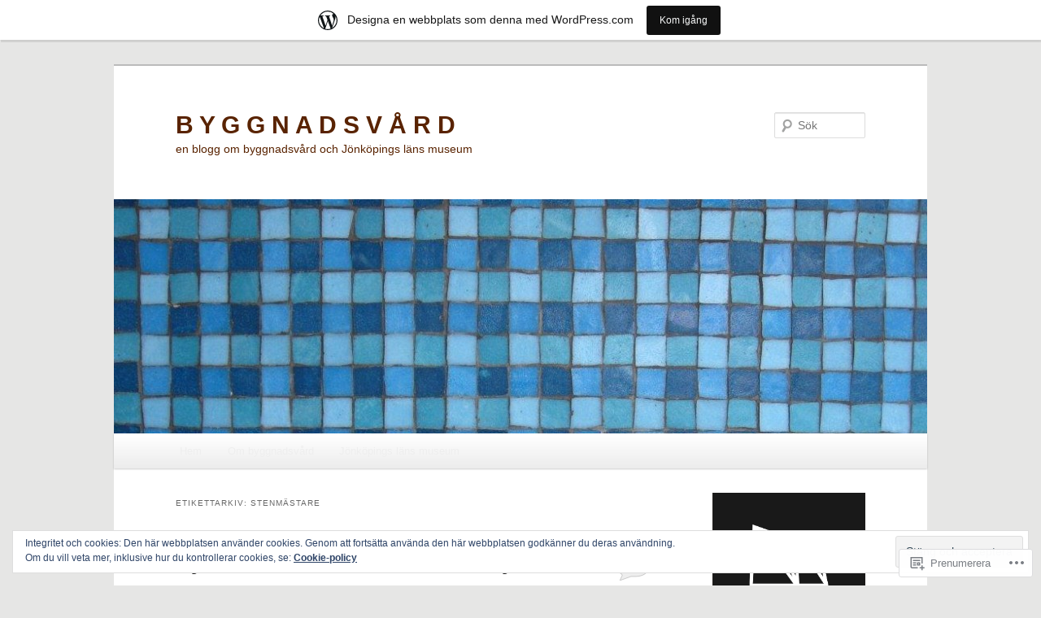

--- FILE ---
content_type: text/html; charset=UTF-8
request_url: https://byggnadsvardjonkoping.wordpress.com/tag/stenmastare/
body_size: 26903
content:
<!DOCTYPE html>
<!--[if IE 6]>
<html id="ie6" lang="sv-SE">
<![endif]-->
<!--[if IE 7]>
<html id="ie7" lang="sv-SE">
<![endif]-->
<!--[if IE 8]>
<html id="ie8" lang="sv-SE">
<![endif]-->
<!--[if !(IE 6) & !(IE 7) & !(IE 8)]><!-->
<html lang="sv-SE">
<!--<![endif]-->
<head>
<meta charset="UTF-8" />
<meta name="viewport" content="width=device-width" />
<title>
stenmästare | B Y G G N A D S V Å R D	</title>
<link rel="profile" href="https://gmpg.org/xfn/11" />
<link rel="stylesheet" type="text/css" media="all" href="https://s0.wp.com/wp-content/themes/pub/twentyeleven/style.css?m=1741693348i&amp;ver=20190507" />
<link rel="pingback" href="https://byggnadsvardjonkoping.wordpress.com/xmlrpc.php">
<!--[if lt IE 9]>
<script src="https://s0.wp.com/wp-content/themes/pub/twentyeleven/js/html5.js?m=1394055389i&amp;ver=3.7.0" type="text/javascript"></script>
<![endif]-->
<meta name='robots' content='max-image-preview:large' />
<link rel='dns-prefetch' href='//s0.wp.com' />
<link rel='dns-prefetch' href='//af.pubmine.com' />
<link rel="alternate" type="application/rss+xml" title="B Y G G N A D S V Å R D &raquo; flöde" href="https://byggnadsvardjonkoping.wordpress.com/feed/" />
<link rel="alternate" type="application/rss+xml" title="B Y G G N A D S V Å R D &raquo; kommentarsflöde" href="https://byggnadsvardjonkoping.wordpress.com/comments/feed/" />
<link rel="alternate" type="application/rss+xml" title="B Y G G N A D S V Å R D &raquo; stenmästare taggflöde" href="https://byggnadsvardjonkoping.wordpress.com/tag/stenmastare/feed/" />
	<script type="text/javascript">
		/* <![CDATA[ */
		function addLoadEvent(func) {
			var oldonload = window.onload;
			if (typeof window.onload != 'function') {
				window.onload = func;
			} else {
				window.onload = function () {
					oldonload();
					func();
				}
			}
		}
		/* ]]> */
	</script>
	<link crossorigin='anonymous' rel='stylesheet' id='all-css-0-1' href='/_static/??-eJxtjEsOwjAMRC9EMBUoiAXiLG6wojTOR7WjiNuTdoGEYDkz7w30alzJSlkhNVO5+ZAFenh6UgFqYy0xkGHsoJQqo5KA6Ivp6EQO8P+AQxzYQlrRRbOnH3zm4j9CwjWShuzNjCsM9LvZ5Ee6T1c72cvpZs/LG8VZRLg=&cssminify=yes' type='text/css' media='all' />
<style id='wp-emoji-styles-inline-css'>

	img.wp-smiley, img.emoji {
		display: inline !important;
		border: none !important;
		box-shadow: none !important;
		height: 1em !important;
		width: 1em !important;
		margin: 0 0.07em !important;
		vertical-align: -0.1em !important;
		background: none !important;
		padding: 0 !important;
	}
/*# sourceURL=wp-emoji-styles-inline-css */
</style>
<link crossorigin='anonymous' rel='stylesheet' id='all-css-2-1' href='/wp-content/plugins/gutenberg-core/v22.4.0/build/styles/block-library/style.min.css?m=1768935615i&cssminify=yes' type='text/css' media='all' />
<style id='wp-block-library-inline-css'>
.has-text-align-justify {
	text-align:justify;
}
.has-text-align-justify{text-align:justify;}

/*# sourceURL=wp-block-library-inline-css */
</style><style id='global-styles-inline-css'>
:root{--wp--preset--aspect-ratio--square: 1;--wp--preset--aspect-ratio--4-3: 4/3;--wp--preset--aspect-ratio--3-4: 3/4;--wp--preset--aspect-ratio--3-2: 3/2;--wp--preset--aspect-ratio--2-3: 2/3;--wp--preset--aspect-ratio--16-9: 16/9;--wp--preset--aspect-ratio--9-16: 9/16;--wp--preset--color--black: #000;--wp--preset--color--cyan-bluish-gray: #abb8c3;--wp--preset--color--white: #fff;--wp--preset--color--pale-pink: #f78da7;--wp--preset--color--vivid-red: #cf2e2e;--wp--preset--color--luminous-vivid-orange: #ff6900;--wp--preset--color--luminous-vivid-amber: #fcb900;--wp--preset--color--light-green-cyan: #7bdcb5;--wp--preset--color--vivid-green-cyan: #00d084;--wp--preset--color--pale-cyan-blue: #8ed1fc;--wp--preset--color--vivid-cyan-blue: #0693e3;--wp--preset--color--vivid-purple: #9b51e0;--wp--preset--color--blue: #1982d1;--wp--preset--color--dark-gray: #373737;--wp--preset--color--medium-gray: #666;--wp--preset--color--light-gray: #e2e2e2;--wp--preset--gradient--vivid-cyan-blue-to-vivid-purple: linear-gradient(135deg,rgb(6,147,227) 0%,rgb(155,81,224) 100%);--wp--preset--gradient--light-green-cyan-to-vivid-green-cyan: linear-gradient(135deg,rgb(122,220,180) 0%,rgb(0,208,130) 100%);--wp--preset--gradient--luminous-vivid-amber-to-luminous-vivid-orange: linear-gradient(135deg,rgb(252,185,0) 0%,rgb(255,105,0) 100%);--wp--preset--gradient--luminous-vivid-orange-to-vivid-red: linear-gradient(135deg,rgb(255,105,0) 0%,rgb(207,46,46) 100%);--wp--preset--gradient--very-light-gray-to-cyan-bluish-gray: linear-gradient(135deg,rgb(238,238,238) 0%,rgb(169,184,195) 100%);--wp--preset--gradient--cool-to-warm-spectrum: linear-gradient(135deg,rgb(74,234,220) 0%,rgb(151,120,209) 20%,rgb(207,42,186) 40%,rgb(238,44,130) 60%,rgb(251,105,98) 80%,rgb(254,248,76) 100%);--wp--preset--gradient--blush-light-purple: linear-gradient(135deg,rgb(255,206,236) 0%,rgb(152,150,240) 100%);--wp--preset--gradient--blush-bordeaux: linear-gradient(135deg,rgb(254,205,165) 0%,rgb(254,45,45) 50%,rgb(107,0,62) 100%);--wp--preset--gradient--luminous-dusk: linear-gradient(135deg,rgb(255,203,112) 0%,rgb(199,81,192) 50%,rgb(65,88,208) 100%);--wp--preset--gradient--pale-ocean: linear-gradient(135deg,rgb(255,245,203) 0%,rgb(182,227,212) 50%,rgb(51,167,181) 100%);--wp--preset--gradient--electric-grass: linear-gradient(135deg,rgb(202,248,128) 0%,rgb(113,206,126) 100%);--wp--preset--gradient--midnight: linear-gradient(135deg,rgb(2,3,129) 0%,rgb(40,116,252) 100%);--wp--preset--font-size--small: 13px;--wp--preset--font-size--medium: 20px;--wp--preset--font-size--large: 36px;--wp--preset--font-size--x-large: 42px;--wp--preset--font-family--albert-sans: 'Albert Sans', sans-serif;--wp--preset--font-family--alegreya: Alegreya, serif;--wp--preset--font-family--arvo: Arvo, serif;--wp--preset--font-family--bodoni-moda: 'Bodoni Moda', serif;--wp--preset--font-family--bricolage-grotesque: 'Bricolage Grotesque', sans-serif;--wp--preset--font-family--cabin: Cabin, sans-serif;--wp--preset--font-family--chivo: Chivo, sans-serif;--wp--preset--font-family--commissioner: Commissioner, sans-serif;--wp--preset--font-family--cormorant: Cormorant, serif;--wp--preset--font-family--courier-prime: 'Courier Prime', monospace;--wp--preset--font-family--crimson-pro: 'Crimson Pro', serif;--wp--preset--font-family--dm-mono: 'DM Mono', monospace;--wp--preset--font-family--dm-sans: 'DM Sans', sans-serif;--wp--preset--font-family--dm-serif-display: 'DM Serif Display', serif;--wp--preset--font-family--domine: Domine, serif;--wp--preset--font-family--eb-garamond: 'EB Garamond', serif;--wp--preset--font-family--epilogue: Epilogue, sans-serif;--wp--preset--font-family--fahkwang: Fahkwang, sans-serif;--wp--preset--font-family--figtree: Figtree, sans-serif;--wp--preset--font-family--fira-sans: 'Fira Sans', sans-serif;--wp--preset--font-family--fjalla-one: 'Fjalla One', sans-serif;--wp--preset--font-family--fraunces: Fraunces, serif;--wp--preset--font-family--gabarito: Gabarito, system-ui;--wp--preset--font-family--ibm-plex-mono: 'IBM Plex Mono', monospace;--wp--preset--font-family--ibm-plex-sans: 'IBM Plex Sans', sans-serif;--wp--preset--font-family--ibarra-real-nova: 'Ibarra Real Nova', serif;--wp--preset--font-family--instrument-serif: 'Instrument Serif', serif;--wp--preset--font-family--inter: Inter, sans-serif;--wp--preset--font-family--josefin-sans: 'Josefin Sans', sans-serif;--wp--preset--font-family--jost: Jost, sans-serif;--wp--preset--font-family--libre-baskerville: 'Libre Baskerville', serif;--wp--preset--font-family--libre-franklin: 'Libre Franklin', sans-serif;--wp--preset--font-family--literata: Literata, serif;--wp--preset--font-family--lora: Lora, serif;--wp--preset--font-family--merriweather: Merriweather, serif;--wp--preset--font-family--montserrat: Montserrat, sans-serif;--wp--preset--font-family--newsreader: Newsreader, serif;--wp--preset--font-family--noto-sans-mono: 'Noto Sans Mono', sans-serif;--wp--preset--font-family--nunito: Nunito, sans-serif;--wp--preset--font-family--open-sans: 'Open Sans', sans-serif;--wp--preset--font-family--overpass: Overpass, sans-serif;--wp--preset--font-family--pt-serif: 'PT Serif', serif;--wp--preset--font-family--petrona: Petrona, serif;--wp--preset--font-family--piazzolla: Piazzolla, serif;--wp--preset--font-family--playfair-display: 'Playfair Display', serif;--wp--preset--font-family--plus-jakarta-sans: 'Plus Jakarta Sans', sans-serif;--wp--preset--font-family--poppins: Poppins, sans-serif;--wp--preset--font-family--raleway: Raleway, sans-serif;--wp--preset--font-family--roboto: Roboto, sans-serif;--wp--preset--font-family--roboto-slab: 'Roboto Slab', serif;--wp--preset--font-family--rubik: Rubik, sans-serif;--wp--preset--font-family--rufina: Rufina, serif;--wp--preset--font-family--sora: Sora, sans-serif;--wp--preset--font-family--source-sans-3: 'Source Sans 3', sans-serif;--wp--preset--font-family--source-serif-4: 'Source Serif 4', serif;--wp--preset--font-family--space-mono: 'Space Mono', monospace;--wp--preset--font-family--syne: Syne, sans-serif;--wp--preset--font-family--texturina: Texturina, serif;--wp--preset--font-family--urbanist: Urbanist, sans-serif;--wp--preset--font-family--work-sans: 'Work Sans', sans-serif;--wp--preset--spacing--20: 0.44rem;--wp--preset--spacing--30: 0.67rem;--wp--preset--spacing--40: 1rem;--wp--preset--spacing--50: 1.5rem;--wp--preset--spacing--60: 2.25rem;--wp--preset--spacing--70: 3.38rem;--wp--preset--spacing--80: 5.06rem;--wp--preset--shadow--natural: 6px 6px 9px rgba(0, 0, 0, 0.2);--wp--preset--shadow--deep: 12px 12px 50px rgba(0, 0, 0, 0.4);--wp--preset--shadow--sharp: 6px 6px 0px rgba(0, 0, 0, 0.2);--wp--preset--shadow--outlined: 6px 6px 0px -3px rgb(255, 255, 255), 6px 6px rgb(0, 0, 0);--wp--preset--shadow--crisp: 6px 6px 0px rgb(0, 0, 0);}:where(body) { margin: 0; }:where(.is-layout-flex){gap: 0.5em;}:where(.is-layout-grid){gap: 0.5em;}body .is-layout-flex{display: flex;}.is-layout-flex{flex-wrap: wrap;align-items: center;}.is-layout-flex > :is(*, div){margin: 0;}body .is-layout-grid{display: grid;}.is-layout-grid > :is(*, div){margin: 0;}body{padding-top: 0px;padding-right: 0px;padding-bottom: 0px;padding-left: 0px;}:root :where(.wp-element-button, .wp-block-button__link){background-color: #32373c;border-width: 0;color: #fff;font-family: inherit;font-size: inherit;font-style: inherit;font-weight: inherit;letter-spacing: inherit;line-height: inherit;padding-top: calc(0.667em + 2px);padding-right: calc(1.333em + 2px);padding-bottom: calc(0.667em + 2px);padding-left: calc(1.333em + 2px);text-decoration: none;text-transform: inherit;}.has-black-color{color: var(--wp--preset--color--black) !important;}.has-cyan-bluish-gray-color{color: var(--wp--preset--color--cyan-bluish-gray) !important;}.has-white-color{color: var(--wp--preset--color--white) !important;}.has-pale-pink-color{color: var(--wp--preset--color--pale-pink) !important;}.has-vivid-red-color{color: var(--wp--preset--color--vivid-red) !important;}.has-luminous-vivid-orange-color{color: var(--wp--preset--color--luminous-vivid-orange) !important;}.has-luminous-vivid-amber-color{color: var(--wp--preset--color--luminous-vivid-amber) !important;}.has-light-green-cyan-color{color: var(--wp--preset--color--light-green-cyan) !important;}.has-vivid-green-cyan-color{color: var(--wp--preset--color--vivid-green-cyan) !important;}.has-pale-cyan-blue-color{color: var(--wp--preset--color--pale-cyan-blue) !important;}.has-vivid-cyan-blue-color{color: var(--wp--preset--color--vivid-cyan-blue) !important;}.has-vivid-purple-color{color: var(--wp--preset--color--vivid-purple) !important;}.has-blue-color{color: var(--wp--preset--color--blue) !important;}.has-dark-gray-color{color: var(--wp--preset--color--dark-gray) !important;}.has-medium-gray-color{color: var(--wp--preset--color--medium-gray) !important;}.has-light-gray-color{color: var(--wp--preset--color--light-gray) !important;}.has-black-background-color{background-color: var(--wp--preset--color--black) !important;}.has-cyan-bluish-gray-background-color{background-color: var(--wp--preset--color--cyan-bluish-gray) !important;}.has-white-background-color{background-color: var(--wp--preset--color--white) !important;}.has-pale-pink-background-color{background-color: var(--wp--preset--color--pale-pink) !important;}.has-vivid-red-background-color{background-color: var(--wp--preset--color--vivid-red) !important;}.has-luminous-vivid-orange-background-color{background-color: var(--wp--preset--color--luminous-vivid-orange) !important;}.has-luminous-vivid-amber-background-color{background-color: var(--wp--preset--color--luminous-vivid-amber) !important;}.has-light-green-cyan-background-color{background-color: var(--wp--preset--color--light-green-cyan) !important;}.has-vivid-green-cyan-background-color{background-color: var(--wp--preset--color--vivid-green-cyan) !important;}.has-pale-cyan-blue-background-color{background-color: var(--wp--preset--color--pale-cyan-blue) !important;}.has-vivid-cyan-blue-background-color{background-color: var(--wp--preset--color--vivid-cyan-blue) !important;}.has-vivid-purple-background-color{background-color: var(--wp--preset--color--vivid-purple) !important;}.has-blue-background-color{background-color: var(--wp--preset--color--blue) !important;}.has-dark-gray-background-color{background-color: var(--wp--preset--color--dark-gray) !important;}.has-medium-gray-background-color{background-color: var(--wp--preset--color--medium-gray) !important;}.has-light-gray-background-color{background-color: var(--wp--preset--color--light-gray) !important;}.has-black-border-color{border-color: var(--wp--preset--color--black) !important;}.has-cyan-bluish-gray-border-color{border-color: var(--wp--preset--color--cyan-bluish-gray) !important;}.has-white-border-color{border-color: var(--wp--preset--color--white) !important;}.has-pale-pink-border-color{border-color: var(--wp--preset--color--pale-pink) !important;}.has-vivid-red-border-color{border-color: var(--wp--preset--color--vivid-red) !important;}.has-luminous-vivid-orange-border-color{border-color: var(--wp--preset--color--luminous-vivid-orange) !important;}.has-luminous-vivid-amber-border-color{border-color: var(--wp--preset--color--luminous-vivid-amber) !important;}.has-light-green-cyan-border-color{border-color: var(--wp--preset--color--light-green-cyan) !important;}.has-vivid-green-cyan-border-color{border-color: var(--wp--preset--color--vivid-green-cyan) !important;}.has-pale-cyan-blue-border-color{border-color: var(--wp--preset--color--pale-cyan-blue) !important;}.has-vivid-cyan-blue-border-color{border-color: var(--wp--preset--color--vivid-cyan-blue) !important;}.has-vivid-purple-border-color{border-color: var(--wp--preset--color--vivid-purple) !important;}.has-blue-border-color{border-color: var(--wp--preset--color--blue) !important;}.has-dark-gray-border-color{border-color: var(--wp--preset--color--dark-gray) !important;}.has-medium-gray-border-color{border-color: var(--wp--preset--color--medium-gray) !important;}.has-light-gray-border-color{border-color: var(--wp--preset--color--light-gray) !important;}.has-vivid-cyan-blue-to-vivid-purple-gradient-background{background: var(--wp--preset--gradient--vivid-cyan-blue-to-vivid-purple) !important;}.has-light-green-cyan-to-vivid-green-cyan-gradient-background{background: var(--wp--preset--gradient--light-green-cyan-to-vivid-green-cyan) !important;}.has-luminous-vivid-amber-to-luminous-vivid-orange-gradient-background{background: var(--wp--preset--gradient--luminous-vivid-amber-to-luminous-vivid-orange) !important;}.has-luminous-vivid-orange-to-vivid-red-gradient-background{background: var(--wp--preset--gradient--luminous-vivid-orange-to-vivid-red) !important;}.has-very-light-gray-to-cyan-bluish-gray-gradient-background{background: var(--wp--preset--gradient--very-light-gray-to-cyan-bluish-gray) !important;}.has-cool-to-warm-spectrum-gradient-background{background: var(--wp--preset--gradient--cool-to-warm-spectrum) !important;}.has-blush-light-purple-gradient-background{background: var(--wp--preset--gradient--blush-light-purple) !important;}.has-blush-bordeaux-gradient-background{background: var(--wp--preset--gradient--blush-bordeaux) !important;}.has-luminous-dusk-gradient-background{background: var(--wp--preset--gradient--luminous-dusk) !important;}.has-pale-ocean-gradient-background{background: var(--wp--preset--gradient--pale-ocean) !important;}.has-electric-grass-gradient-background{background: var(--wp--preset--gradient--electric-grass) !important;}.has-midnight-gradient-background{background: var(--wp--preset--gradient--midnight) !important;}.has-small-font-size{font-size: var(--wp--preset--font-size--small) !important;}.has-medium-font-size{font-size: var(--wp--preset--font-size--medium) !important;}.has-large-font-size{font-size: var(--wp--preset--font-size--large) !important;}.has-x-large-font-size{font-size: var(--wp--preset--font-size--x-large) !important;}.has-albert-sans-font-family{font-family: var(--wp--preset--font-family--albert-sans) !important;}.has-alegreya-font-family{font-family: var(--wp--preset--font-family--alegreya) !important;}.has-arvo-font-family{font-family: var(--wp--preset--font-family--arvo) !important;}.has-bodoni-moda-font-family{font-family: var(--wp--preset--font-family--bodoni-moda) !important;}.has-bricolage-grotesque-font-family{font-family: var(--wp--preset--font-family--bricolage-grotesque) !important;}.has-cabin-font-family{font-family: var(--wp--preset--font-family--cabin) !important;}.has-chivo-font-family{font-family: var(--wp--preset--font-family--chivo) !important;}.has-commissioner-font-family{font-family: var(--wp--preset--font-family--commissioner) !important;}.has-cormorant-font-family{font-family: var(--wp--preset--font-family--cormorant) !important;}.has-courier-prime-font-family{font-family: var(--wp--preset--font-family--courier-prime) !important;}.has-crimson-pro-font-family{font-family: var(--wp--preset--font-family--crimson-pro) !important;}.has-dm-mono-font-family{font-family: var(--wp--preset--font-family--dm-mono) !important;}.has-dm-sans-font-family{font-family: var(--wp--preset--font-family--dm-sans) !important;}.has-dm-serif-display-font-family{font-family: var(--wp--preset--font-family--dm-serif-display) !important;}.has-domine-font-family{font-family: var(--wp--preset--font-family--domine) !important;}.has-eb-garamond-font-family{font-family: var(--wp--preset--font-family--eb-garamond) !important;}.has-epilogue-font-family{font-family: var(--wp--preset--font-family--epilogue) !important;}.has-fahkwang-font-family{font-family: var(--wp--preset--font-family--fahkwang) !important;}.has-figtree-font-family{font-family: var(--wp--preset--font-family--figtree) !important;}.has-fira-sans-font-family{font-family: var(--wp--preset--font-family--fira-sans) !important;}.has-fjalla-one-font-family{font-family: var(--wp--preset--font-family--fjalla-one) !important;}.has-fraunces-font-family{font-family: var(--wp--preset--font-family--fraunces) !important;}.has-gabarito-font-family{font-family: var(--wp--preset--font-family--gabarito) !important;}.has-ibm-plex-mono-font-family{font-family: var(--wp--preset--font-family--ibm-plex-mono) !important;}.has-ibm-plex-sans-font-family{font-family: var(--wp--preset--font-family--ibm-plex-sans) !important;}.has-ibarra-real-nova-font-family{font-family: var(--wp--preset--font-family--ibarra-real-nova) !important;}.has-instrument-serif-font-family{font-family: var(--wp--preset--font-family--instrument-serif) !important;}.has-inter-font-family{font-family: var(--wp--preset--font-family--inter) !important;}.has-josefin-sans-font-family{font-family: var(--wp--preset--font-family--josefin-sans) !important;}.has-jost-font-family{font-family: var(--wp--preset--font-family--jost) !important;}.has-libre-baskerville-font-family{font-family: var(--wp--preset--font-family--libre-baskerville) !important;}.has-libre-franklin-font-family{font-family: var(--wp--preset--font-family--libre-franklin) !important;}.has-literata-font-family{font-family: var(--wp--preset--font-family--literata) !important;}.has-lora-font-family{font-family: var(--wp--preset--font-family--lora) !important;}.has-merriweather-font-family{font-family: var(--wp--preset--font-family--merriweather) !important;}.has-montserrat-font-family{font-family: var(--wp--preset--font-family--montserrat) !important;}.has-newsreader-font-family{font-family: var(--wp--preset--font-family--newsreader) !important;}.has-noto-sans-mono-font-family{font-family: var(--wp--preset--font-family--noto-sans-mono) !important;}.has-nunito-font-family{font-family: var(--wp--preset--font-family--nunito) !important;}.has-open-sans-font-family{font-family: var(--wp--preset--font-family--open-sans) !important;}.has-overpass-font-family{font-family: var(--wp--preset--font-family--overpass) !important;}.has-pt-serif-font-family{font-family: var(--wp--preset--font-family--pt-serif) !important;}.has-petrona-font-family{font-family: var(--wp--preset--font-family--petrona) !important;}.has-piazzolla-font-family{font-family: var(--wp--preset--font-family--piazzolla) !important;}.has-playfair-display-font-family{font-family: var(--wp--preset--font-family--playfair-display) !important;}.has-plus-jakarta-sans-font-family{font-family: var(--wp--preset--font-family--plus-jakarta-sans) !important;}.has-poppins-font-family{font-family: var(--wp--preset--font-family--poppins) !important;}.has-raleway-font-family{font-family: var(--wp--preset--font-family--raleway) !important;}.has-roboto-font-family{font-family: var(--wp--preset--font-family--roboto) !important;}.has-roboto-slab-font-family{font-family: var(--wp--preset--font-family--roboto-slab) !important;}.has-rubik-font-family{font-family: var(--wp--preset--font-family--rubik) !important;}.has-rufina-font-family{font-family: var(--wp--preset--font-family--rufina) !important;}.has-sora-font-family{font-family: var(--wp--preset--font-family--sora) !important;}.has-source-sans-3-font-family{font-family: var(--wp--preset--font-family--source-sans-3) !important;}.has-source-serif-4-font-family{font-family: var(--wp--preset--font-family--source-serif-4) !important;}.has-space-mono-font-family{font-family: var(--wp--preset--font-family--space-mono) !important;}.has-syne-font-family{font-family: var(--wp--preset--font-family--syne) !important;}.has-texturina-font-family{font-family: var(--wp--preset--font-family--texturina) !important;}.has-urbanist-font-family{font-family: var(--wp--preset--font-family--urbanist) !important;}.has-work-sans-font-family{font-family: var(--wp--preset--font-family--work-sans) !important;}
/*# sourceURL=global-styles-inline-css */
</style>

<style id='classic-theme-styles-inline-css'>
.wp-block-button__link{background-color:#32373c;border-radius:9999px;box-shadow:none;color:#fff;font-size:1.125em;padding:calc(.667em + 2px) calc(1.333em + 2px);text-decoration:none}.wp-block-file__button{background:#32373c;color:#fff}.wp-block-accordion-heading{margin:0}.wp-block-accordion-heading__toggle{background-color:inherit!important;color:inherit!important}.wp-block-accordion-heading__toggle:not(:focus-visible){outline:none}.wp-block-accordion-heading__toggle:focus,.wp-block-accordion-heading__toggle:hover{background-color:inherit!important;border:none;box-shadow:none;color:inherit;padding:var(--wp--preset--spacing--20,1em) 0;text-decoration:none}.wp-block-accordion-heading__toggle:focus-visible{outline:auto;outline-offset:0}
/*# sourceURL=/wp-content/plugins/gutenberg-core/v22.4.0/build/styles/block-library/classic.min.css */
</style>
<link crossorigin='anonymous' rel='stylesheet' id='all-css-4-1' href='/_static/??-eJyNj9EKwjAMRX/INHQOnQ/it6xd0GrTlaXd2N/bbaCCIL7k4XLOTYJTBNuHRCFh9PnqgqDtje/tQ7BSulEaxHH0BAONqsbOSXoRIGn2pKzIDj+KOMO7a6CSc2zTQjB1riVPXLBf2hSLA8bEgUSgTHaZId2KKF/eFmPMBtNUgrksGCngduPf+PoLrJsX58JnfWh0s6+q0/H+BN0gbeY=&cssminify=yes' type='text/css' media='all' />
<style id='jetpack_facebook_likebox-inline-css'>
.widget_facebook_likebox {
	overflow: hidden;
}

/*# sourceURL=/wp-content/mu-plugins/jetpack-plugin/moon/modules/widgets/facebook-likebox/style.css */
</style>
<link crossorigin='anonymous' rel='stylesheet' id='all-css-6-1' href='/_static/??-eJzTLy/QTc7PK0nNK9HPLdUtyClNz8wr1i9KTcrJTwcy0/WTi5G5ekCujj52Temp+bo5+cmJJZn5eSgc3bScxMwikFb7XFtDE1NLExMLc0OTLACohS2q&cssminify=yes' type='text/css' media='all' />
<style id='jetpack-global-styles-frontend-style-inline-css'>
:root { --font-headings: unset; --font-base: unset; --font-headings-default: -apple-system,BlinkMacSystemFont,"Segoe UI",Roboto,Oxygen-Sans,Ubuntu,Cantarell,"Helvetica Neue",sans-serif; --font-base-default: -apple-system,BlinkMacSystemFont,"Segoe UI",Roboto,Oxygen-Sans,Ubuntu,Cantarell,"Helvetica Neue",sans-serif;}
/*# sourceURL=jetpack-global-styles-frontend-style-inline-css */
</style>
<link crossorigin='anonymous' rel='stylesheet' id='all-css-8-1' href='/_static/??-eJyNjcEKwjAQRH/IuFRT6kX8FNkmS5K6yQY3Qfx7bfEiXrwM82B4A49qnJRGpUHupnIPqSgs1Cq624chi6zhO5OCRryTR++fW00l7J3qDv43XVNxoOISsmEJol/wY2uR8vs3WggsM/I6uOTzMI3Hw8lOg11eUT1JKA==&cssminify=yes' type='text/css' media='all' />
<script type="text/javascript" id="wpcom-actionbar-placeholder-js-extra">
/* <![CDATA[ */
var actionbardata = {"siteID":"31980568","postID":"0","siteURL":"https://byggnadsvardjonkoping.wordpress.com","xhrURL":"https://byggnadsvardjonkoping.wordpress.com/wp-admin/admin-ajax.php","nonce":"683dbee943","isLoggedIn":"","statusMessage":"","subsEmailDefault":"instantly","proxyScriptUrl":"https://s0.wp.com/wp-content/js/wpcom-proxy-request.js?m=1513050504i&amp;ver=20211021","i18n":{"followedText":"Nya inl\u00e4gg fr\u00e5n denna webbplats kommer nu visas i din \u003Ca href=\"https://wordpress.com/reader\"\u003EL\u00e4sare\u003C/a\u003E","foldBar":"Minimera detta f\u00e4lt","unfoldBar":"Expandera detta f\u00e4lt","shortLinkCopied":"Kortl\u00e4nk kopierad till urklipp."}};
//# sourceURL=wpcom-actionbar-placeholder-js-extra
/* ]]> */
</script>
<script type="text/javascript" id="jetpack-mu-wpcom-settings-js-before">
/* <![CDATA[ */
var JETPACK_MU_WPCOM_SETTINGS = {"assetsUrl":"https://s0.wp.com/wp-content/mu-plugins/jetpack-mu-wpcom-plugin/moon/jetpack_vendor/automattic/jetpack-mu-wpcom/src/build/"};
//# sourceURL=jetpack-mu-wpcom-settings-js-before
/* ]]> */
</script>
<script crossorigin='anonymous' type='text/javascript'  src='/_static/??/wp-content/js/rlt-proxy.js,/wp-content/blog-plugins/wordads-classes/js/cmp/v2/cmp-non-gdpr.js?m=1720530689j'></script>
<script type="text/javascript" id="rlt-proxy-js-after">
/* <![CDATA[ */
	rltInitialize( {"token":null,"iframeOrigins":["https:\/\/widgets.wp.com"]} );
//# sourceURL=rlt-proxy-js-after
/* ]]> */
</script>
<link rel="EditURI" type="application/rsd+xml" title="RSD" href="https://byggnadsvardjonkoping.wordpress.com/xmlrpc.php?rsd" />
<meta name="generator" content="WordPress.com" />

<!-- Jetpack Open Graph Tags -->
<meta property="og:type" content="website" />
<meta property="og:title" content="stenmästare &#8211; B Y G G N A D S V Å R D" />
<meta property="og:url" content="https://byggnadsvardjonkoping.wordpress.com/tag/stenmastare/" />
<meta property="og:site_name" content="B Y G G N A D S V Å R D" />
<meta property="og:image" content="https://s0.wp.com/i/blank.jpg?m=1383295312i" />
<meta property="og:image:width" content="200" />
<meta property="og:image:height" content="200" />
<meta property="og:image:alt" content="" />
<meta property="og:locale" content="sv_SE" />
<meta property="fb:app_id" content="249643311490" />

<!-- End Jetpack Open Graph Tags -->
<link rel="shortcut icon" type="image/x-icon" href="https://s0.wp.com/i/favicon.ico?m=1713425267i" sizes="16x16 24x24 32x32 48x48" />
<link rel="icon" type="image/x-icon" href="https://s0.wp.com/i/favicon.ico?m=1713425267i" sizes="16x16 24x24 32x32 48x48" />
<link rel="apple-touch-icon" href="https://s0.wp.com/i/webclip.png?m=1713868326i" />
<link rel='openid.server' href='https://byggnadsvardjonkoping.wordpress.com/?openidserver=1' />
<link rel='openid.delegate' href='https://byggnadsvardjonkoping.wordpress.com/' />
<link rel="search" type="application/opensearchdescription+xml" href="https://byggnadsvardjonkoping.wordpress.com/osd.xml" title="B Y G G N A D S V Å R D" />
<link rel="search" type="application/opensearchdescription+xml" href="https://s1.wp.com/opensearch.xml" title="WordPress.com" />
<meta name="theme-color" content="#e6e6e5" />
<meta name="description" content="Inlägg om stenmästare skrivna av Robin Gullbrandsson" />
		<style type="text/css" id="twentyeleven-header-css">
				#site-title a,
		#site-description {
			color: #592300;
		}
		</style>
	<style type="text/css" id="custom-background-css">
body.custom-background { background-color: #e6e6e5; }
</style>
	<script type="text/javascript">
/* <![CDATA[ */
var wa_client = {}; wa_client.cmd = []; wa_client.config = { 'blog_id': 31980568, 'blog_language': 'sv', 'is_wordads': false, 'hosting_type': 0, 'afp_account_id': null, 'afp_host_id': 5038568878849053, 'theme': 'pub/twentyeleven', '_': { 'title': 'Annons', 'privacy_settings': 'Integritetsinställningar' }, 'formats': [ 'belowpost', 'bottom_sticky', 'sidebar_sticky_right', 'sidebar', 'gutenberg_rectangle', 'gutenberg_leaderboard', 'gutenberg_mobile_leaderboard', 'gutenberg_skyscraper' ] };
/* ]]> */
</script>
		<script type="text/javascript">

			window.doNotSellCallback = function() {

				var linkElements = [
					'a[href="https://wordpress.com/?ref=footer_blog"]',
					'a[href="https://wordpress.com/?ref=footer_website"]',
					'a[href="https://wordpress.com/?ref=vertical_footer"]',
					'a[href^="https://wordpress.com/?ref=footer_segment_"]',
				].join(',');

				var dnsLink = document.createElement( 'a' );
				dnsLink.href = 'https://wordpress.com/sv/advertising-program-optout/';
				dnsLink.classList.add( 'do-not-sell-link' );
				dnsLink.rel = 'nofollow';
				dnsLink.style.marginLeft = '0.5em';
				dnsLink.textContent = 'Sälj eller dela inte min personliga information';

				var creditLinks = document.querySelectorAll( linkElements );

				if ( 0 === creditLinks.length ) {
					return false;
				}

				Array.prototype.forEach.call( creditLinks, function( el ) {
					el.insertAdjacentElement( 'afterend', dnsLink );
				});

				return true;
			};

		</script>
		<style type="text/css" id="custom-colors-css">#access {
	background-image: -webkit-linear-gradient( rgba(0,0,0,0), rgba(0,0,0,0.08) );
	background-image: -moz-linear-gradient( rgba(0,0,0,0), rgba(0,0,0,0.08) );
	background-image: linear-gradient( rgba(0,0,0,0), rgba(0,0,0,0.08) );
	box-shadow: rgba(0, 0, 0, 0.2) 0px 1px 2px;
}
#branding .only-search #s { border-color: #000;}
#branding .only-search #s { border-color: rgba( 0, 0, 0, 0.2 );}
#site-generator { border-color: #000;}
#site-generator { border-color: rgba( 0, 0, 0, 0.1 );}
#branding .only-search #s { background-color: #fff;}
#branding .only-search #s { background-color: rgba( 255, 255, 255, 0.4 );}
#branding .only-search #s:focus { background-color: #fff;}
#branding .only-search #s:focus { background-color: rgba( 255, 255, 255, 0.9 );}
#access a { color: #EEEEEE;}
#access li:hover > a, #access a:focus { color: #7C7C7C;}
#branding .only-search #s { color: #7C7C7C;}
</style>
<script type="text/javascript">
	window.google_analytics_uacct = "UA-52447-2";
</script>

<script type="text/javascript">
	var _gaq = _gaq || [];
	_gaq.push(['_setAccount', 'UA-52447-2']);
	_gaq.push(['_gat._anonymizeIp']);
	_gaq.push(['_setDomainName', 'wordpress.com']);
	_gaq.push(['_initData']);
	_gaq.push(['_trackPageview']);

	(function() {
		var ga = document.createElement('script'); ga.type = 'text/javascript'; ga.async = true;
		ga.src = ('https:' == document.location.protocol ? 'https://ssl' : 'http://www') + '.google-analytics.com/ga.js';
		(document.getElementsByTagName('head')[0] || document.getElementsByTagName('body')[0]).appendChild(ga);
	})();
</script>
<link crossorigin='anonymous' rel='stylesheet' id='all-css-0-3' href='/_static/??-eJydjtsKwjAQRH/IdqlFiw/ip0i6Wcq2STZkE/L7rXjDN/VtZjgcBmpsUEKmkMGXJroycVCYKUeDy6ODFwlw5YAwOsFFQStHSi2q7uB7gxdbHCmgSVKU3At6Dr8K75cKOwtaRsXEMbNs8EdrPYd/r1a2E2WFjctmSsa/00158eduOPSn4dh3+3kFR5h+Wg==&cssminify=yes' type='text/css' media='all' />
</head>

<body class="archive tag tag-stenmastare tag-365947196 custom-background wp-embed-responsive wp-theme-pubtwentyeleven customizer-styles-applied two-column right-sidebar jetpack-reblog-enabled has-marketing-bar has-marketing-bar-theme-twenty-eleven">
<div class="skip-link"><a class="assistive-text" href="#content">Hoppa till primärt innehåll</a></div><div class="skip-link"><a class="assistive-text" href="#secondary">Hoppa till sekundärt innehåll</a></div><div id="page" class="hfeed">
	<header id="branding">
			<hgroup>
				<h1 id="site-title"><span><a href="https://byggnadsvardjonkoping.wordpress.com/" rel="home">B Y G G N A D S V Å R D</a></span></h1>
				<h2 id="site-description">en blogg om byggnadsvård och Jönköpings läns museum</h2>
			</hgroup>

						<a href="https://byggnadsvardjonkoping.wordpress.com/">
									<img src="https://byggnadsvardjonkoping.wordpress.com/wp-content/uploads/2012/04/cropped-img_3384.jpg" width="1000" height="288" alt="B Y G G N A D S V Å R D" />
								</a>
			
									<form method="get" id="searchform" action="https://byggnadsvardjonkoping.wordpress.com/">
		<label for="s" class="assistive-text">Sök</label>
		<input type="text" class="field" name="s" id="s" placeholder="Sök" />
		<input type="submit" class="submit" name="submit" id="searchsubmit" value="Sök" />
	</form>
			
			<nav id="access">
				<h3 class="assistive-text">Huvudmeny</h3>
				<div class="menu"><ul>
<li ><a href="https://byggnadsvardjonkoping.wordpress.com/">Hem</a></li><li class="page_item page-item-2 page_item_has_children"><a href="https://byggnadsvardjonkoping.wordpress.com/about/">Om byggnadsvård</a>
<ul class='children'>
	<li class="page_item page-item-379"><a href="https://byggnadsvardjonkoping.wordpress.com/about/bilderna-i-sidhuvudet/">Bilderna i sidhuvudet</a></li>
</ul>
</li>
<li class="page_item page-item-7"><a href="https://byggnadsvardjonkoping.wordpress.com/jonkopings-lans-museum/">Jönköpings läns museum</a></li>
</ul></div>
			</nav><!-- #access -->
	</header><!-- #branding -->


	<div id="main">

		<section id="primary">
			<div id="content" role="main">

			
				<header class="page-header">
					<h1 class="page-title">Etikettarkiv: <span>stenmästare</span></h1>

									</header>

				
				
					
	<article id="post-3141" class="post-3141 post type-post status-publish format-standard hentry category-arkitekturhistoria category-dopfuntar-kyrkor category-forskning category-kyrkomaleri category-kyrkor tag-bestiarius tag-bose tag-dopfuntar-2 tag-kyrkobyggare tag-kyrkomalningar tag-kyrkor-2 tag-marian-ullen tag-medeltid tag-njudung tag-njudungskyrka tag-njudungskyrkor tag-stenmastare tag-vallsjo-gamla-kyrka">
		<header class="entry-header">
						<h1 class="entry-title"><a href="https://byggnadsvardjonkoping.wordpress.com/2015/06/15/ny-bok-om-smalands-medeltidskyrkor/" rel="bookmark">Ny bok om Smålands&nbsp;medeltidskyrkor</a></h1>
			
						<div class="entry-meta">
				<span class="sep">Publicerad den </span><a href="https://byggnadsvardjonkoping.wordpress.com/2015/06/15/ny-bok-om-smalands-medeltidskyrkor/" title="12:24" rel="bookmark"><time class="entry-date" datetime="2015-06-15T12:24:42+01:00">15 juni, 2015</time></a><span class="by-author"> <span class="sep"> av </span> <span class="author vcard"><a class="url fn n" href="https://byggnadsvardjonkoping.wordpress.com/author/rogul80/" title="Visa alla inlägg av Robin Gullbrandsson" rel="author">Robin Gullbrandsson</a></span></span>			</div><!-- .entry-meta -->
			
						<div class="comments-link">
				<a href="https://byggnadsvardjonkoping.wordpress.com/2015/06/15/ny-bok-om-smalands-medeltidskyrkor/#respond"><span class="leave-reply">Svara</span></a>			</div>
					</header><!-- .entry-header -->

				<div class="entry-content">
			<p><a href="https://byggnadsvardjonkoping.wordpress.com/wp-content/uploads/2015/06/fig76-8111.jpg"><img data-attachment-id="3143" data-permalink="https://byggnadsvardjonkoping.wordpress.com/2015/06/15/ny-bok-om-smalands-medeltidskyrkor/fig76-8111/" data-orig-file="https://byggnadsvardjonkoping.wordpress.com/wp-content/uploads/2015/06/fig76-8111.jpg" data-orig-size="4368,2912" data-comments-opened="1" data-image-meta="{&quot;aperture&quot;:&quot;10&quot;,&quot;credit&quot;:&quot;&quot;,&quot;camera&quot;:&quot;Canon EOS 5D&quot;,&quot;caption&quot;:&quot;&quot;,&quot;created_timestamp&quot;:&quot;1245083187&quot;,&quot;copyright&quot;:&quot;&quot;,&quot;focal_length&quot;:&quot;45&quot;,&quot;iso&quot;:&quot;160&quot;,&quot;shutter_speed&quot;:&quot;0.008&quot;,&quot;title&quot;:&quot;&quot;,&quot;orientation&quot;:&quot;1&quot;}" data-image-title="fig76-8111" data-image-description="" data-image-caption="" data-medium-file="https://byggnadsvardjonkoping.wordpress.com/wp-content/uploads/2015/06/fig76-8111.jpg?w=300" data-large-file="https://byggnadsvardjonkoping.wordpress.com/wp-content/uploads/2015/06/fig76-8111.jpg?w=584" class="alignnone size-full wp-image-3143" src="https://byggnadsvardjonkoping.wordpress.com/wp-content/uploads/2015/06/fig76-8111.jpg?w=584&#038;h=389" alt="fig76-8111" width="584" height="389" srcset="https://byggnadsvardjonkoping.wordpress.com/wp-content/uploads/2015/06/fig76-8111.jpg?w=584&amp;h=389 584w, https://byggnadsvardjonkoping.wordpress.com/wp-content/uploads/2015/06/fig76-8111.jpg?w=1168&amp;h=779 1168w, https://byggnadsvardjonkoping.wordpress.com/wp-content/uploads/2015/06/fig76-8111.jpg?w=150&amp;h=100 150w, https://byggnadsvardjonkoping.wordpress.com/wp-content/uploads/2015/06/fig76-8111.jpg?w=300&amp;h=200 300w, https://byggnadsvardjonkoping.wordpress.com/wp-content/uploads/2015/06/fig76-8111.jpg?w=768&amp;h=512 768w, https://byggnadsvardjonkoping.wordpress.com/wp-content/uploads/2015/06/fig76-8111.jpg?w=1024&amp;h=683 1024w" sizes="(max-width: 584px) 100vw, 584px" /></a><em>Relief på Vallsjö gamla kyrka. Foto: Mikael Ullén.</em></p>
<p>På onsdag den 17 juni kl. 14.30 vid Vallsjö gamla kyrka presenteras länsmuseets senaste bok: <strong><em>Kyrkobyggare och stenmästare i småländsk medeltid</em> </strong>av Marian Ullén, rikt illustrerad med nytagna foton av Mikael Ullén.</p>
<p><a href="https://byggnadsvardjonkoping.wordpress.com/wp-content/uploads/2015/06/mm0610b.jpg"><img data-attachment-id="3142" data-permalink="https://byggnadsvardjonkoping.wordpress.com/2015/06/15/ny-bok-om-smalands-medeltidskyrkor/mm0610b/" data-orig-file="https://byggnadsvardjonkoping.wordpress.com/wp-content/uploads/2015/06/mm0610b.jpg" data-orig-size="800,800" data-comments-opened="1" data-image-meta="{&quot;aperture&quot;:&quot;3.5&quot;,&quot;credit&quot;:&quot;&quot;,&quot;camera&quot;:&quot;Canon PowerShot G10&quot;,&quot;caption&quot;:&quot;&quot;,&quot;created_timestamp&quot;:&quot;1245002191&quot;,&quot;copyright&quot;:&quot;&quot;,&quot;focal_length&quot;:&quot;13.761&quot;,&quot;iso&quot;:&quot;100&quot;,&quot;shutter_speed&quot;:&quot;0.00625&quot;,&quot;title&quot;:&quot;&quot;,&quot;orientation&quot;:&quot;1&quot;}" data-image-title="M+M0610b" data-image-description="" data-image-caption="" data-medium-file="https://byggnadsvardjonkoping.wordpress.com/wp-content/uploads/2015/06/mm0610b.jpg?w=300" data-large-file="https://byggnadsvardjonkoping.wordpress.com/wp-content/uploads/2015/06/mm0610b.jpg?w=584" class="alignnone size-full wp-image-3142" src="https://byggnadsvardjonkoping.wordpress.com/wp-content/uploads/2015/06/mm0610b.jpg?w=584&#038;h=584" alt="M+M0610b" width="584" height="584" srcset="https://byggnadsvardjonkoping.wordpress.com/wp-content/uploads/2015/06/mm0610b.jpg?w=584&amp;h=584 584w, https://byggnadsvardjonkoping.wordpress.com/wp-content/uploads/2015/06/mm0610b.jpg?w=150&amp;h=150 150w, https://byggnadsvardjonkoping.wordpress.com/wp-content/uploads/2015/06/mm0610b.jpg?w=300&amp;h=300 300w, https://byggnadsvardjonkoping.wordpress.com/wp-content/uploads/2015/06/mm0610b.jpg?w=768&amp;h=768 768w, https://byggnadsvardjonkoping.wordpress.com/wp-content/uploads/2015/06/mm0610b.jpg 800w" sizes="(max-width: 584px) 100vw, 584px" /></a><em>Marian och Mikael Ullén vid Myresjö gamla kyrka. </em></p>
<p>Småland hamnar ofta i skuggan av sina grannlandskap när Sveriges tidigmedeltida kyrkor presenteras. Det är orättvist. Småland kan uppvisa några av fastlandets finaste prov på bevarad romansk stenskulptur. Vi kan till exempel se på det gamla folklandet Njudungs absidkyrkor eller den synnerligen märkliga kyrkan i Rydaholm. Många av dessa kyrkor ges med denna bok för första gången en mer uttömmande beskrivning och tolkning i ord och bild. Marian Ulléns forskning och fotografen Mikael Ulléns bilder bidrar här till att fylla en lucka i den svenska konsthistoriska litteraturen. Få är bättre lämpade än Marian Ullén för denna uppgift. Hon är född och uppväxt i Småland. Som specialist vid Riksantikvarieämbetet har hon ägnat en stor del av sitt yrkesliv åt att utforska de småländska medeltidskyrkorna, en uppgift som ännu inte är avslutad. I fyra fristående kapitel får vi som läsare bekanta oss med olika delar av småländsk medeltid, som de möter oss i de ännu bevarade kyrkorna och deras utsmyckning. Vi ser spåren av maktambitioner hos biskopar och lokala potentater. Vi ges en inblick i medeltidsmänniskans föreställningsvärld, uttryckt i dopfuntarnas goda och onda monster. Relieferna eggar fantasin med sina lejon, kentaurer, gripar, drakar och satyrer. Hur hänger de samman med det kristna budskap som på 1100- och 1200-talen förkunnades och anammades i Småland? Vad ville den tidens kyrkobyggare och stenmästare förmedla till sin omvärld och eftervärld? Några av dessa personer känner vi till namn, biskop Gisle i Linköping, stenhuggarna Bose och Finnvid, medan flertalet är okända. Länsmuseets förhoppning är att denna bok kan bidra till att väcka intresse för den kulturhistoriska skatt som Smålands medeltidskyrkor är.</p>
<p><em>Robin Gullbrandsson</em></p>
<p>&nbsp;</p>
<div id="jp-post-flair" class="sharedaddy sd-like-enabled sd-sharing-enabled"><div class="sharedaddy sd-sharing-enabled"><div class="robots-nocontent sd-block sd-social sd-social-icon-text sd-sharing"><h3 class="sd-title">Dela</h3><div class="sd-content"><ul><li class="share-twitter"><a rel="nofollow noopener noreferrer"
				data-shared="sharing-twitter-3141"
				class="share-twitter sd-button share-icon"
				href="https://byggnadsvardjonkoping.wordpress.com/2015/06/15/ny-bok-om-smalands-medeltidskyrkor/?share=twitter"
				target="_blank"
				aria-labelledby="sharing-twitter-3141"
				>
				<span id="sharing-twitter-3141" hidden>Dela på X (Öppnas i ett nytt fönster)</span>
				<span>X</span>
			</a></li><li class="share-facebook"><a rel="nofollow noopener noreferrer"
				data-shared="sharing-facebook-3141"
				class="share-facebook sd-button share-icon"
				href="https://byggnadsvardjonkoping.wordpress.com/2015/06/15/ny-bok-om-smalands-medeltidskyrkor/?share=facebook"
				target="_blank"
				aria-labelledby="sharing-facebook-3141"
				>
				<span id="sharing-facebook-3141" hidden>Dela på Facebook (Öppnas i ett nytt fönster)</span>
				<span>Facebook</span>
			</a></li><li class="share-email"><a rel="nofollow noopener noreferrer"
				data-shared="sharing-email-3141"
				class="share-email sd-button share-icon"
				href="mailto:?subject=%5BDelat%20inl%C3%A4gg%5D%20Ny%20bok%20om%20Sm%C3%A5lands%20medeltidskyrkor&#038;body=https%3A%2F%2Fbyggnadsvardjonkoping.wordpress.com%2F2015%2F06%2F15%2Fny-bok-om-smalands-medeltidskyrkor%2F&#038;share=email"
				target="_blank"
				aria-labelledby="sharing-email-3141"
				data-email-share-error-title="Har du e-post konfigurerat?" data-email-share-error-text="Om du har problem med att dela via e-post är det möjligt att e-post inte är konfigurerat för din webbläsare. Du kan behöva skapa en ny e-post själv." data-email-share-nonce="f61e2d702b" data-email-share-track-url="https://byggnadsvardjonkoping.wordpress.com/2015/06/15/ny-bok-om-smalands-medeltidskyrkor/?share=email">
				<span id="sharing-email-3141" hidden>E-posta en länk till en vän (Öppnas i ett nytt fönster)</span>
				<span>E-post</span>
			</a></li><li class="share-end"></li></ul></div></div></div><div class='sharedaddy sd-block sd-like jetpack-likes-widget-wrapper jetpack-likes-widget-unloaded' id='like-post-wrapper-31980568-3141-6976cce2e9374' data-src='//widgets.wp.com/likes/index.html?ver=20260126#blog_id=31980568&amp;post_id=3141&amp;origin=byggnadsvardjonkoping.wordpress.com&amp;obj_id=31980568-3141-6976cce2e9374' data-name='like-post-frame-31980568-3141-6976cce2e9374' data-title='Gilla eller reblogga'><div class='likes-widget-placeholder post-likes-widget-placeholder' style='height: 55px;'><span class='button'><span>Gilla</span></span> <span class='loading'>Laddar in …</span></div><span class='sd-text-color'></span><a class='sd-link-color'></a></div></div>					</div><!-- .entry-content -->
		
		<footer class="entry-meta">
			
									<span class="cat-links">
					<span class="entry-utility-prep entry-utility-prep-cat-links">Publicerat i</span> <a href="https://byggnadsvardjonkoping.wordpress.com/category/arkitekturhistoria/" rel="category tag">Arkitekturhistoria</a>, <a href="https://byggnadsvardjonkoping.wordpress.com/category/kyrkor/dopfuntar-kyrkor/" rel="category tag">Dopfuntar</a>, <a href="https://byggnadsvardjonkoping.wordpress.com/category/forskning/" rel="category tag">Forskning</a>, <a href="https://byggnadsvardjonkoping.wordpress.com/category/kyrkor/kyrkomaleri/" rel="category tag">Kyrkomåleri</a>, <a href="https://byggnadsvardjonkoping.wordpress.com/category/kyrkor/" rel="category tag">Kyrkor</a>			</span>
							
									<span class="sep"> | </span>
								<span class="tag-links">
					<span class="entry-utility-prep entry-utility-prep-tag-links">Märkt</span> <a href="https://byggnadsvardjonkoping.wordpress.com/tag/bestiarius/" rel="tag">Bestiarius</a>, <a href="https://byggnadsvardjonkoping.wordpress.com/tag/bose/" rel="tag">Bose</a>, <a href="https://byggnadsvardjonkoping.wordpress.com/tag/dopfuntar-2/" rel="tag">dopfuntar</a>, <a href="https://byggnadsvardjonkoping.wordpress.com/tag/kyrkobyggare/" rel="tag">kyrkobyggare</a>, <a href="https://byggnadsvardjonkoping.wordpress.com/tag/kyrkomalningar/" rel="tag">kyrkomålningar</a>, <a href="https://byggnadsvardjonkoping.wordpress.com/tag/kyrkor-2/" rel="tag">kyrkor</a>, <a href="https://byggnadsvardjonkoping.wordpress.com/tag/marian-ullen/" rel="tag">Marian Ullén</a>, <a href="https://byggnadsvardjonkoping.wordpress.com/tag/medeltid/" rel="tag">medeltid</a>, <a href="https://byggnadsvardjonkoping.wordpress.com/tag/njudung/" rel="tag">Njudung</a>, <a href="https://byggnadsvardjonkoping.wordpress.com/tag/njudungskyrka/" rel="tag">njudungskyrka</a>, <a href="https://byggnadsvardjonkoping.wordpress.com/tag/njudungskyrkor/" rel="tag">njudungskyrkor</a>, <a href="https://byggnadsvardjonkoping.wordpress.com/tag/stenmastare/" rel="tag">stenmästare</a>, <a href="https://byggnadsvardjonkoping.wordpress.com/tag/vallsjo-gamla-kyrka/" rel="tag">Vallsjö gamla kyrka</a>			</span>
							
									<span class="sep"> | </span>
						<span class="comments-link"><a href="https://byggnadsvardjonkoping.wordpress.com/2015/06/15/ny-bok-om-smalands-medeltidskyrkor/#respond"><span class="leave-reply">Lämna ett svar</span></a></span>
			
					</footer><!-- .entry-meta -->
	</article><!-- #post-3141 -->

				
				
			
			</div><!-- #content -->
		</section><!-- #primary -->

		<div id="secondary" class="widget-area" role="complementary">
					<aside id="media_image-2" class="widget widget_media_image"><style>.widget.widget_media_image { overflow: hidden; }.widget.widget_media_image img { height: auto; max-width: 100%; }</style><img width="1201" height="1201" src="https://byggnadsvardjonkoping.wordpress.com/wp-content/uploads/2017/08/jkpglm-square-logo-dark.png?w=1201" class="image wp-image-4715  attachment-1201x1201 size-1201x1201" alt="" style="max-width: 100%; height: auto;" decoding="async" loading="lazy" srcset="https://byggnadsvardjonkoping.wordpress.com/wp-content/uploads/2017/08/jkpglm-square-logo-dark.png 1201w, https://byggnadsvardjonkoping.wordpress.com/wp-content/uploads/2017/08/jkpglm-square-logo-dark.png?w=150 150w, https://byggnadsvardjonkoping.wordpress.com/wp-content/uploads/2017/08/jkpglm-square-logo-dark.png?w=300 300w, https://byggnadsvardjonkoping.wordpress.com/wp-content/uploads/2017/08/jkpglm-square-logo-dark.png?w=768 768w, https://byggnadsvardjonkoping.wordpress.com/wp-content/uploads/2017/08/jkpglm-square-logo-dark.png?w=1024 1024w" sizes="(max-width: 1201px) 100vw, 1201px" data-attachment-id="4715" data-permalink="https://byggnadsvardjonkoping.wordpress.com/jkpglm-square-logo-dark/" data-orig-file="https://byggnadsvardjonkoping.wordpress.com/wp-content/uploads/2017/08/jkpglm-square-logo-dark.png" data-orig-size="1201,1201" data-comments-opened="1" data-image-meta="{&quot;aperture&quot;:&quot;0&quot;,&quot;credit&quot;:&quot;&quot;,&quot;camera&quot;:&quot;&quot;,&quot;caption&quot;:&quot;&quot;,&quot;created_timestamp&quot;:&quot;0&quot;,&quot;copyright&quot;:&quot;&quot;,&quot;focal_length&quot;:&quot;0&quot;,&quot;iso&quot;:&quot;0&quot;,&quot;shutter_speed&quot;:&quot;0&quot;,&quot;title&quot;:&quot;&quot;,&quot;orientation&quot;:&quot;0&quot;}" data-image-title="JKPGLM square logo dark" data-image-description="" data-image-caption="" data-medium-file="https://byggnadsvardjonkoping.wordpress.com/wp-content/uploads/2017/08/jkpglm-square-logo-dark.png?w=300" data-large-file="https://byggnadsvardjonkoping.wordpress.com/wp-content/uploads/2017/08/jkpglm-square-logo-dark.png?w=584" /></aside>
		<aside id="recent-posts-2" class="widget widget_recent_entries">
		<h3 class="widget-title">Senaste inläggen</h3>
		<ul>
											<li>
					<a href="https://byggnadsvardjonkoping.wordpress.com/2018/11/07/bloggen-har-flyttat/">Bloggen har flyttat!</a>
									</li>
											<li>
					<a href="https://byggnadsvardjonkoping.wordpress.com/2018/06/25/broarps-fd-gastgiveri-har-fatt-nytt-liv/">Broarps fd. gästgiveri har fått nytt&nbsp;liv</a>
									</li>
											<li>
					<a href="https://byggnadsvardjonkoping.wordpress.com/2018/05/21/fira-fonsterrenoveringens-dag/">Fira &#8221;Fönsterrenoveringens dag&#8221; med&nbsp;oss!</a>
									</li>
											<li>
					<a href="https://byggnadsvardjonkoping.wordpress.com/2017/12/21/en-funnen-bildskatt/">En funnen bildskatt</a>
									</li>
											<li>
					<a href="https://byggnadsvardjonkoping.wordpress.com/2017/11/21/manniskorna-bakom-boro-och-emilsonerna/">Människorna bakom &#8211; Boro och&nbsp;Emilsönerna</a>
									</li>
					</ul>

		</aside><aside id="archives-3" class="widget widget_archive"><h3 class="widget-title">Arkiv</h3>		<label class="screen-reader-text" for="archives-dropdown-3">Arkiv</label>
		<select id="archives-dropdown-3" name="archive-dropdown">
			
			<option value="">Välj månad</option>
				<option value='https://byggnadsvardjonkoping.wordpress.com/2018/11/'> november 2018 </option>
	<option value='https://byggnadsvardjonkoping.wordpress.com/2018/06/'> juni 2018 </option>
	<option value='https://byggnadsvardjonkoping.wordpress.com/2018/05/'> maj 2018 </option>
	<option value='https://byggnadsvardjonkoping.wordpress.com/2017/12/'> december 2017 </option>
	<option value='https://byggnadsvardjonkoping.wordpress.com/2017/11/'> november 2017 </option>
	<option value='https://byggnadsvardjonkoping.wordpress.com/2017/10/'> oktober 2017 </option>
	<option value='https://byggnadsvardjonkoping.wordpress.com/2017/09/'> september 2017 </option>
	<option value='https://byggnadsvardjonkoping.wordpress.com/2017/08/'> augusti 2017 </option>
	<option value='https://byggnadsvardjonkoping.wordpress.com/2017/07/'> juli 2017 </option>
	<option value='https://byggnadsvardjonkoping.wordpress.com/2017/06/'> juni 2017 </option>
	<option value='https://byggnadsvardjonkoping.wordpress.com/2017/04/'> april 2017 </option>
	<option value='https://byggnadsvardjonkoping.wordpress.com/2017/03/'> mars 2017 </option>
	<option value='https://byggnadsvardjonkoping.wordpress.com/2017/02/'> februari 2017 </option>
	<option value='https://byggnadsvardjonkoping.wordpress.com/2017/01/'> januari 2017 </option>
	<option value='https://byggnadsvardjonkoping.wordpress.com/2016/12/'> december 2016 </option>
	<option value='https://byggnadsvardjonkoping.wordpress.com/2016/10/'> oktober 2016 </option>
	<option value='https://byggnadsvardjonkoping.wordpress.com/2016/09/'> september 2016 </option>
	<option value='https://byggnadsvardjonkoping.wordpress.com/2016/08/'> augusti 2016 </option>
	<option value='https://byggnadsvardjonkoping.wordpress.com/2016/06/'> juni 2016 </option>
	<option value='https://byggnadsvardjonkoping.wordpress.com/2016/05/'> maj 2016 </option>
	<option value='https://byggnadsvardjonkoping.wordpress.com/2016/04/'> april 2016 </option>
	<option value='https://byggnadsvardjonkoping.wordpress.com/2016/03/'> mars 2016 </option>
	<option value='https://byggnadsvardjonkoping.wordpress.com/2016/02/'> februari 2016 </option>
	<option value='https://byggnadsvardjonkoping.wordpress.com/2016/01/'> januari 2016 </option>
	<option value='https://byggnadsvardjonkoping.wordpress.com/2015/12/'> december 2015 </option>
	<option value='https://byggnadsvardjonkoping.wordpress.com/2015/11/'> november 2015 </option>
	<option value='https://byggnadsvardjonkoping.wordpress.com/2015/10/'> oktober 2015 </option>
	<option value='https://byggnadsvardjonkoping.wordpress.com/2015/09/'> september 2015 </option>
	<option value='https://byggnadsvardjonkoping.wordpress.com/2015/08/'> augusti 2015 </option>
	<option value='https://byggnadsvardjonkoping.wordpress.com/2015/07/'> juli 2015 </option>
	<option value='https://byggnadsvardjonkoping.wordpress.com/2015/06/'> juni 2015 </option>
	<option value='https://byggnadsvardjonkoping.wordpress.com/2015/05/'> maj 2015 </option>
	<option value='https://byggnadsvardjonkoping.wordpress.com/2015/04/'> april 2015 </option>
	<option value='https://byggnadsvardjonkoping.wordpress.com/2015/03/'> mars 2015 </option>
	<option value='https://byggnadsvardjonkoping.wordpress.com/2015/02/'> februari 2015 </option>
	<option value='https://byggnadsvardjonkoping.wordpress.com/2015/01/'> januari 2015 </option>
	<option value='https://byggnadsvardjonkoping.wordpress.com/2014/12/'> december 2014 </option>
	<option value='https://byggnadsvardjonkoping.wordpress.com/2014/11/'> november 2014 </option>
	<option value='https://byggnadsvardjonkoping.wordpress.com/2014/10/'> oktober 2014 </option>
	<option value='https://byggnadsvardjonkoping.wordpress.com/2014/09/'> september 2014 </option>
	<option value='https://byggnadsvardjonkoping.wordpress.com/2014/08/'> augusti 2014 </option>
	<option value='https://byggnadsvardjonkoping.wordpress.com/2014/07/'> juli 2014 </option>
	<option value='https://byggnadsvardjonkoping.wordpress.com/2014/06/'> juni 2014 </option>
	<option value='https://byggnadsvardjonkoping.wordpress.com/2014/05/'> maj 2014 </option>
	<option value='https://byggnadsvardjonkoping.wordpress.com/2014/04/'> april 2014 </option>
	<option value='https://byggnadsvardjonkoping.wordpress.com/2014/03/'> mars 2014 </option>
	<option value='https://byggnadsvardjonkoping.wordpress.com/2014/02/'> februari 2014 </option>
	<option value='https://byggnadsvardjonkoping.wordpress.com/2014/01/'> januari 2014 </option>
	<option value='https://byggnadsvardjonkoping.wordpress.com/2013/12/'> december 2013 </option>
	<option value='https://byggnadsvardjonkoping.wordpress.com/2013/11/'> november 2013 </option>
	<option value='https://byggnadsvardjonkoping.wordpress.com/2013/10/'> oktober 2013 </option>
	<option value='https://byggnadsvardjonkoping.wordpress.com/2013/09/'> september 2013 </option>
	<option value='https://byggnadsvardjonkoping.wordpress.com/2013/08/'> augusti 2013 </option>
	<option value='https://byggnadsvardjonkoping.wordpress.com/2013/07/'> juli 2013 </option>
	<option value='https://byggnadsvardjonkoping.wordpress.com/2013/06/'> juni 2013 </option>
	<option value='https://byggnadsvardjonkoping.wordpress.com/2013/05/'> maj 2013 </option>
	<option value='https://byggnadsvardjonkoping.wordpress.com/2013/04/'> april 2013 </option>
	<option value='https://byggnadsvardjonkoping.wordpress.com/2013/03/'> mars 2013 </option>
	<option value='https://byggnadsvardjonkoping.wordpress.com/2013/02/'> februari 2013 </option>
	<option value='https://byggnadsvardjonkoping.wordpress.com/2013/01/'> januari 2013 </option>
	<option value='https://byggnadsvardjonkoping.wordpress.com/2012/12/'> december 2012 </option>
	<option value='https://byggnadsvardjonkoping.wordpress.com/2012/11/'> november 2012 </option>
	<option value='https://byggnadsvardjonkoping.wordpress.com/2012/10/'> oktober 2012 </option>
	<option value='https://byggnadsvardjonkoping.wordpress.com/2012/09/'> september 2012 </option>
	<option value='https://byggnadsvardjonkoping.wordpress.com/2012/08/'> augusti 2012 </option>
	<option value='https://byggnadsvardjonkoping.wordpress.com/2012/07/'> juli 2012 </option>
	<option value='https://byggnadsvardjonkoping.wordpress.com/2012/06/'> juni 2012 </option>
	<option value='https://byggnadsvardjonkoping.wordpress.com/2012/05/'> maj 2012 </option>
	<option value='https://byggnadsvardjonkoping.wordpress.com/2012/04/'> april 2012 </option>
	<option value='https://byggnadsvardjonkoping.wordpress.com/2012/03/'> mars 2012 </option>
	<option value='https://byggnadsvardjonkoping.wordpress.com/2012/02/'> februari 2012 </option>
	<option value='https://byggnadsvardjonkoping.wordpress.com/2012/01/'> januari 2012 </option>

		</select>

			<script type="text/javascript">
/* <![CDATA[ */

( ( dropdownId ) => {
	const dropdown = document.getElementById( dropdownId );
	function onSelectChange() {
		setTimeout( () => {
			if ( 'escape' === dropdown.dataset.lastkey ) {
				return;
			}
			if ( dropdown.value ) {
				document.location.href = dropdown.value;
			}
		}, 250 );
	}
	function onKeyUp( event ) {
		if ( 'Escape' === event.key ) {
			dropdown.dataset.lastkey = 'escape';
		} else {
			delete dropdown.dataset.lastkey;
		}
	}
	function onClick() {
		delete dropdown.dataset.lastkey;
	}
	dropdown.addEventListener( 'keyup', onKeyUp );
	dropdown.addEventListener( 'click', onClick );
	dropdown.addEventListener( 'change', onSelectChange );
})( "archives-dropdown-3" );

//# sourceURL=WP_Widget_Archives%3A%3Awidget
/* ]]> */
</script>
</aside><aside id="linkcat-76496659" class="widget widget_links"><h3 class="widget-title">Fler bloggar på länsmuseet</h3>
	<ul class='xoxo blogroll'>
<li><a href="https://arkeologijonkoping.wordpress.com/" rel="noopener" title="arkeologibloggen" target="_blank">Arkeologernas blogg</a></li>
<li><a href="http://jkpglm.wordpress.com" rel="noopener" title="samlingars blogg" target="_blank">Samlingars blogg</a></li>

	</ul>
</aside>
<aside id="authors-2" class="widget widget_authors"><h3 class="widget-title">Deltagare</h3><ul><li><a href="https://byggnadsvardjonkoping.wordpress.com/author/aadelfranzen/"><strong>Ådel Franzén</strong></a></li><li><a href="https://byggnadsvardjonkoping.wordpress.com/author/agnetaberlin/"><strong>Agneta Åsgrim Berlin</strong></a></li><li><a href="https://byggnadsvardjonkoping.wordpress.com/author/andersfranzen/"><strong>Anders Franzén</strong></a></li><li><a href="https://byggnadsvardjonkoping.wordpress.com/author/annikablixth/"><strong>Annika Blixth</strong></a></li><li><a href="https://byggnadsvardjonkoping.wordpress.com/author/bmborjesgard/"><strong>Britt-Marie Börjesgård</strong></a></li><li><a href="https://byggnadsvardjonkoping.wordpress.com/author/gunnelmarg/"><strong>Gunnel Rosenquist</strong></a></li><li><a href="https://byggnadsvardjonkoping.wordpress.com/author/maeengstedt/"><strong>Margaretha Engstedt</strong></a></li><li><a href="https://byggnadsvardjonkoping.wordpress.com/author/mikaelnordstrom/"><strong>Mikael Nordström</strong></a></li><li><a href="https://byggnadsvardjonkoping.wordpress.com/author/ninniekre/"><strong>Ninni Ekre</strong></a></li><li><a href="https://byggnadsvardjonkoping.wordpress.com/author/palenas/"><strong>Bibi Pålenäs</strong></a></li><li><a href="https://byggnadsvardjonkoping.wordpress.com/author/rogul80/"><strong>Robin Gullbrandsson</strong></a></li></ul></aside><aside id="categories-2" class="widget widget_categories"><h3 class="widget-title">Ämnen</h3><form action="https://byggnadsvardjonkoping.wordpress.com" method="get"><label class="screen-reader-text" for="cat">Ämnen</label><select  name='cat' id='cat' class='postform'>
	<option value='-1'>Välj kategori</option>
	<option class="level-0" value="6509853">Arkitekturhistoria&nbsp;&nbsp;(84)</option>
	<option class="level-0" value="159212">Arkiv&nbsp;&nbsp;(7)</option>
	<option class="level-0" value="31841198">Bebyggelsehistoria&nbsp;&nbsp;(100)</option>
	<option class="level-0" value="3180144">Begravningsplatser&nbsp;&nbsp;(13)</option>
	<option class="level-0" value="140860380">Beredskapsminnen&nbsp;&nbsp;(1)</option>
	<option class="level-0" value="2144017">Byggnadsmaterial&nbsp;&nbsp;(28)</option>
	<option class="level-0" value="84563649">Byggnadsskick&nbsp;&nbsp;(38)</option>
	<option class="level-0" value="489385">Byggnadsvård&nbsp;&nbsp;(143)</option>
	<option class="level-0" value="37512">Debatt&nbsp;&nbsp;(20)</option>
	<option class="level-0" value="28428387">Dendrokronologi&nbsp;&nbsp;(3)</option>
	<option class="level-0" value="365946598">Dopfuntar&nbsp;&nbsp;(1)</option>
	<option class="level-0" value="457183">Färgsättning&nbsp;&nbsp;(10)</option>
	<option class="level-0" value="193960192">Fornvård&nbsp;&nbsp;(2)</option>
	<option class="level-0" value="37914">Forskning&nbsp;&nbsp;(16)</option>
	<option class="level-0" value="254391969">Gjutjärn&nbsp;&nbsp;(4)</option>
	<option class="level-0" value="254392027">Gjutjärnsvårdar&nbsp;&nbsp;(2)</option>
	<option class="level-0" value="67990147">Gravskick&nbsp;&nbsp;(10)</option>
	<option class="level-0" value="1743861">Gravstenar&nbsp;&nbsp;(4)</option>
	<option class="level-0" value="10277073">Industrihistoria&nbsp;&nbsp;(3)</option>
	<option class="level-0" value="76376613">Industriminnesvård&nbsp;&nbsp;(19)</option>
	<option class="level-0" value="89048991">järnhantering&nbsp;&nbsp;(2)</option>
	<option class="level-0" value="535000">Jönköping&nbsp;&nbsp;(42)</option>
	<option class="level-0" value="970318">Jönköpings län&nbsp;&nbsp;(18)</option>
	<option class="level-0" value="2555381">Konservering&nbsp;&nbsp;(23)</option>
	<option class="level-0" value="54041474">Krematorier&nbsp;&nbsp;(8)</option>
	<option class="level-0" value="1344172">Kulturhistoria&nbsp;&nbsp;(111)</option>
	<option class="level-0" value="6550768">Kulturlandskap&nbsp;&nbsp;(22)</option>
	<option class="level-0" value="24755602">Kulturturism&nbsp;&nbsp;(7)</option>
	<option class="level-0" value="3219885">Kyrkogårdar&nbsp;&nbsp;(11)</option>
	<option class="level-0" value="140639840">Kyrkomåleri&nbsp;&nbsp;(17)</option>
	<option class="level-0" value="1298269">Kyrkor&nbsp;&nbsp;(76)</option>
	<option class="level-0" value="1672791">Lagstiftning&nbsp;&nbsp;(9)</option>
	<option class="level-0" value="6807657">Länsmuseet&nbsp;&nbsp;(36)</option>
	<option class="level-0" value="323545">Måleri&nbsp;&nbsp;(17)</option>
	<option class="level-0" value="220878555">Medeltida taklag&nbsp;&nbsp;(5)</option>
	<option class="level-0" value="318950387">Monteringsfärdiga trähus&nbsp;&nbsp;(2)</option>
	<option class="level-0" value="133859891">Orglar&nbsp;&nbsp;(5)</option>
	<option class="level-0" value="76376620">Park och trädgård&nbsp;&nbsp;(18)</option>
	<option class="level-0" value="29626774">Prästgårdar&nbsp;&nbsp;(1)</option>
	<option class="level-0" value="719337">Ruiner&nbsp;&nbsp;(2)</option>
	<option class="level-0" value="70051">Stadsbyggnad&nbsp;&nbsp;(34)</option>
	<option class="level-0" value="458805">Tapeter&nbsp;&nbsp;(5)</option>
	<option class="level-0" value="6050">Teknik&nbsp;&nbsp;(13)</option>
	<option class="level-0" value="264653210">Teknikhistoria&nbsp;&nbsp;(10)</option>
	<option class="level-0" value="1">Uncategorized&nbsp;&nbsp;(1)</option>
	<option class="level-0" value="11923578">Värmesystem&nbsp;&nbsp;(3)</option>
</select>
</form><script type="text/javascript">
/* <![CDATA[ */

( ( dropdownId ) => {
	const dropdown = document.getElementById( dropdownId );
	function onSelectChange() {
		setTimeout( () => {
			if ( 'escape' === dropdown.dataset.lastkey ) {
				return;
			}
			if ( dropdown.value && parseInt( dropdown.value ) > 0 && dropdown instanceof HTMLSelectElement ) {
				dropdown.parentElement.submit();
			}
		}, 250 );
	}
	function onKeyUp( event ) {
		if ( 'Escape' === event.key ) {
			dropdown.dataset.lastkey = 'escape';
		} else {
			delete dropdown.dataset.lastkey;
		}
	}
	function onClick() {
		delete dropdown.dataset.lastkey;
	}
	dropdown.addEventListener( 'keyup', onKeyUp );
	dropdown.addEventListener( 'click', onClick );
	dropdown.addEventListener( 'change', onSelectChange );
})( "cat" );

//# sourceURL=WP_Widget_Categories%3A%3Awidget
/* ]]> */
</script>
</aside><aside id="linkcat-76550833" class="widget widget_links"><h3 class="widget-title">Arkitektur- och byggnadsvårdslänkar</h3>
	<ul class='xoxo blogroll'>
<li><a href="http://www.byggnadsvardgavleborg.blogspot.com" rel="noopener" title="Byggnadsvårdarna Gävelborgs läns museum" target="_blank">Byggnadsvård Gävleborg</a></li>
<li><a href="http://www.byggnadsvardqvarnarp.se/" rel="noopener" target="_blank">Byggnadsvård Qvarnarp</a></li>
<li><a href="http://historiskakartor.lantmateriet.se/arken/s/search.html" rel="noopener" target="_blank">Lantmäteriet historiska kartor</a></li>
<li><a href="http://www.lansstyrelsen.se/jonkoping/Sv/samhallsplanering-och-kulturmiljo/Pages/default.aspx">Länsstyrelsen i Jönköpings län</a></li>
<li><a href="http://www.raa.se" rel="noopener" target="_blank">Riksantikvarieämbetet</a></li>
<li><a href="http://slojdochbyggnadsvard.se/sv/Vastarvet/Verksamheter/Slojd-o-Byggnadsvard/" rel="noopener" target="_blank">Slöjd &amp; Byggnadsvård Nääs</a></li>
<li><a href="http://www.byggnadsvard.se/">Svenska byggnadsvårdsföreningen</a></li>

	</ul>
</aside>
<aside id="blog_subscription-2" class="widget widget_blog_subscription jetpack_subscription_widget"><h3 class="widget-title"><label for="subscribe-field">Följ bloggen via E-post</label></h3>

			<div class="wp-block-jetpack-subscriptions__container">
			<form
				action="https://subscribe.wordpress.com"
				method="post"
				accept-charset="utf-8"
				data-blog="31980568"
				data-post_access_level="everybody"
				id="subscribe-blog"
			>
				<p>Ange din e-postadress för att följa denna blogg och få meddelanden om nya inlägg via e-post.</p>
				<p id="subscribe-email">
					<label
						id="subscribe-field-label"
						for="subscribe-field"
						class="screen-reader-text"
					>
						E-postadress:					</label>

					<input
							type="email"
							name="email"
							autocomplete="email"
							
							style="width: 95%; padding: 1px 10px"
							placeholder="E-postadress"
							value=""
							id="subscribe-field"
							required
						/>				</p>

				<p id="subscribe-submit"
									>
					<input type="hidden" name="action" value="subscribe"/>
					<input type="hidden" name="blog_id" value="31980568"/>
					<input type="hidden" name="source" value="https://byggnadsvardjonkoping.wordpress.com/tag/stenmastare/"/>
					<input type="hidden" name="sub-type" value="widget"/>
					<input type="hidden" name="redirect_fragment" value="subscribe-blog"/>
					<input type="hidden" id="_wpnonce" name="_wpnonce" value="1b316dd1f6" />					<button type="submit"
													class="wp-block-button__link"
																	>
						Follow					</button>
				</p>
			</form>
							<div class="wp-block-jetpack-subscriptions__subscount">
					Gör som 67 andra, prenumerera du med.				</div>
						</div>
			
</aside><aside id="rss_links-2" class="widget widget_rss_links"><h3 class="widget-title">prenumerera:</h3><p class="size-medium"><a class="feed-image-link" href="https://byggnadsvardjonkoping.wordpress.com/feed/" title="Prenumerera på Inlägg"><img src="https://byggnadsvardjonkoping.wordpress.com/i/rss/orange-medium.png?m=1391188133i" alt="RSS Feed" /></a></p>
</aside><aside id="wpcom_instagram_widget-2" class="widget widget_wpcom_instagram_widget"><h3 class="widget-title">Kulturmiljö på Instagram</h3><p>Inga Instagram-bilder hittades.</p></aside><aside id="facebook-likebox-2" class="widget widget_facebook_likebox"><h3 class="widget-title"><a href="https://www.facebook.com/pages/J%C3%B6nk%C3%B6pings-l%C3%A4ns-museum/238673418852">Länsmuseet på Facebook</a></h3>		<div id="fb-root"></div>
		<div class="fb-page" data-href="https://www.facebook.com/pages/J%C3%B6nk%C3%B6pings-l%C3%A4ns-museum/238673418852" data-width="200"  data-height="130" data-hide-cover="false" data-show-facepile="true" data-tabs="false" data-hide-cta="false" data-small-header="false">
		<div class="fb-xfbml-parse-ignore"><blockquote cite="https://www.facebook.com/pages/J%C3%B6nk%C3%B6pings-l%C3%A4ns-museum/238673418852"><a href="https://www.facebook.com/pages/J%C3%B6nk%C3%B6pings-l%C3%A4ns-museum/238673418852">Länsmuseet på Facebook</a></blockquote></div>
		</div>
		</aside><aside id="blog-stats-2" class="widget widget_blog-stats"><h3 class="widget-title">Antal sidvisningar</h3>		<ul>
			<li>228&nbsp;858 </li>
		</ul>
		</aside>		</div><!-- #secondary .widget-area -->

	</div><!-- #main -->

	<footer id="colophon">

			

			<div id="site-generator">
				 								<a href="https://wordpress.com/?ref=footer_website" rel="nofollow">Skapa en gratis webbplats eller blogg på WordPress.com.</a>
			</div>
	</footer><!-- #colophon -->
</div><!-- #page -->

<!--  -->
<script type="speculationrules">
{"prefetch":[{"source":"document","where":{"and":[{"href_matches":"/*"},{"not":{"href_matches":["/wp-*.php","/wp-admin/*","/files/*","/wp-content/*","/wp-content/plugins/*","/wp-content/themes/pub/twentyeleven/*","/*\\?(.+)"]}},{"not":{"selector_matches":"a[rel~=\"nofollow\"]"}},{"not":{"selector_matches":".no-prefetch, .no-prefetch a"}}]},"eagerness":"conservative"}]}
</script>
<script type="text/javascript" src="//0.gravatar.com/js/hovercards/hovercards.min.js?ver=202605924dcd77a86c6f1d3698ec27fc5da92b28585ddad3ee636c0397cf312193b2a1" id="grofiles-cards-js"></script>
<script type="text/javascript" id="wpgroho-js-extra">
/* <![CDATA[ */
var WPGroHo = {"my_hash":""};
//# sourceURL=wpgroho-js-extra
/* ]]> */
</script>
<script crossorigin='anonymous' type='text/javascript'  src='/wp-content/mu-plugins/gravatar-hovercards/wpgroho.js?m=1610363240i'></script>

	<script>
		// Initialize and attach hovercards to all gravatars
		( function() {
			function init() {
				if ( typeof Gravatar === 'undefined' ) {
					return;
				}

				if ( typeof Gravatar.init !== 'function' ) {
					return;
				}

				Gravatar.profile_cb = function ( hash, id ) {
					WPGroHo.syncProfileData( hash, id );
				};

				Gravatar.my_hash = WPGroHo.my_hash;
				Gravatar.init(
					'body',
					'#wp-admin-bar-my-account',
					{
						i18n: {
							'Edit your profile →': 'Redigera din profil →',
							'View profile →': 'Visa profil →',
							'Contact': 'Kontakt',
							'Send money': 'Skicka pengar',
							'Sorry, we are unable to load this Gravatar profile.': 'Vi kan inte ladda denna Gravatar-profil.',
							'Gravatar not found.': 'Gravatar hittades inte.',
							'Too Many Requests.': 'För många förfrågningar.',
							'Internal Server Error.': 'Internt serverfel',
							'Is this you?': 'Är det här du?',
							'Claim your free profile.': 'Gör anspråk på din gratis profil.',
							'Email': 'E-post',
							'Home Phone': 'Hemtelefon',
							'Work Phone': 'Arbetstelefon',
							'Cell Phone': 'Mobiltelefon',
							'Contact Form': 'Kontaktformulär',
							'Calendar': 'Kalender',
						},
					}
				);
			}

			if ( document.readyState !== 'loading' ) {
				init();
			} else {
				document.addEventListener( 'DOMContentLoaded', init );
			}
		} )();
	</script>

		<div style="display:none">
	</div>
		<!-- CCPA [start] -->
		<script type="text/javascript">
			( function () {

				var setupPrivacy = function() {

					// Minimal Mozilla Cookie library
					// https://developer.mozilla.org/en-US/docs/Web/API/Document/cookie/Simple_document.cookie_framework
					var cookieLib = window.cookieLib = {getItem:function(e){return e&&decodeURIComponent(document.cookie.replace(new RegExp("(?:(?:^|.*;)\\s*"+encodeURIComponent(e).replace(/[\-\.\+\*]/g,"\\$&")+"\\s*\\=\\s*([^;]*).*$)|^.*$"),"$1"))||null},setItem:function(e,o,n,t,r,i){if(!e||/^(?:expires|max\-age|path|domain|secure)$/i.test(e))return!1;var c="";if(n)switch(n.constructor){case Number:c=n===1/0?"; expires=Fri, 31 Dec 9999 23:59:59 GMT":"; max-age="+n;break;case String:c="; expires="+n;break;case Date:c="; expires="+n.toUTCString()}return"rootDomain"!==r&&".rootDomain"!==r||(r=(".rootDomain"===r?".":"")+document.location.hostname.split(".").slice(-2).join(".")),document.cookie=encodeURIComponent(e)+"="+encodeURIComponent(o)+c+(r?"; domain="+r:"")+(t?"; path="+t:"")+(i?"; secure":""),!0}};

					// Implement IAB USP API.
					window.__uspapi = function( command, version, callback ) {

						// Validate callback.
						if ( typeof callback !== 'function' ) {
							return;
						}

						// Validate the given command.
						if ( command !== 'getUSPData' || version !== 1 ) {
							callback( null, false );
							return;
						}

						// Check for GPC. If set, override any stored cookie.
						if ( navigator.globalPrivacyControl ) {
							callback( { version: 1, uspString: '1YYN' }, true );
							return;
						}

						// Check for cookie.
						var consent = cookieLib.getItem( 'usprivacy' );

						// Invalid cookie.
						if ( null === consent ) {
							callback( null, false );
							return;
						}

						// Everything checks out. Fire the provided callback with the consent data.
						callback( { version: 1, uspString: consent }, true );
					};

					// Initialization.
					document.addEventListener( 'DOMContentLoaded', function() {

						// Internal functions.
						var setDefaultOptInCookie = function() {
							var value = '1YNN';
							var domain = '.wordpress.com' === location.hostname.slice( -14 ) ? '.rootDomain' : location.hostname;
							cookieLib.setItem( 'usprivacy', value, 365 * 24 * 60 * 60, '/', domain );
						};

						var setDefaultOptOutCookie = function() {
							var value = '1YYN';
							var domain = '.wordpress.com' === location.hostname.slice( -14 ) ? '.rootDomain' : location.hostname;
							cookieLib.setItem( 'usprivacy', value, 24 * 60 * 60, '/', domain );
						};

						var setDefaultNotApplicableCookie = function() {
							var value = '1---';
							var domain = '.wordpress.com' === location.hostname.slice( -14 ) ? '.rootDomain' : location.hostname;
							cookieLib.setItem( 'usprivacy', value, 24 * 60 * 60, '/', domain );
						};

						var setCcpaAppliesCookie = function( applies ) {
							var domain = '.wordpress.com' === location.hostname.slice( -14 ) ? '.rootDomain' : location.hostname;
							cookieLib.setItem( 'ccpa_applies', applies, 24 * 60 * 60, '/', domain );
						}

						var maybeCallDoNotSellCallback = function() {
							if ( 'function' === typeof window.doNotSellCallback ) {
								return window.doNotSellCallback();
							}

							return false;
						}

						// Look for usprivacy cookie first.
						var usprivacyCookie = cookieLib.getItem( 'usprivacy' );

						// Found a usprivacy cookie.
						if ( null !== usprivacyCookie ) {

							// If the cookie indicates that CCPA does not apply, then bail.
							if ( '1---' === usprivacyCookie ) {
								return;
							}

							// CCPA applies, so call our callback to add Do Not Sell link to the page.
							maybeCallDoNotSellCallback();

							// We're all done, no more processing needed.
							return;
						}

						// We don't have a usprivacy cookie, so check to see if we have a CCPA applies cookie.
						var ccpaCookie = cookieLib.getItem( 'ccpa_applies' );

						// No CCPA applies cookie found, so we'll need to geolocate if this visitor is from California.
						// This needs to happen client side because we do not have region geo data in our $SERVER headers,
						// only country data -- therefore we can't vary cache on the region.
						if ( null === ccpaCookie ) {

							var request = new XMLHttpRequest();
							request.open( 'GET', 'https://public-api.wordpress.com/geo/', true );

							request.onreadystatechange = function () {
								if ( 4 === this.readyState ) {
									if ( 200 === this.status ) {

										// Got a geo response. Parse out the region data.
										var data = JSON.parse( this.response );
										var region      = data.region ? data.region.toLowerCase() : '';
										var ccpa_applies = ['california', 'colorado', 'connecticut', 'delaware', 'indiana', 'iowa', 'montana', 'new jersey', 'oregon', 'tennessee', 'texas', 'utah', 'virginia'].indexOf( region ) > -1;
										// Set CCPA applies cookie. This keeps us from having to make a geo request too frequently.
										setCcpaAppliesCookie( ccpa_applies );

										// Check if CCPA applies to set the proper usprivacy cookie.
										if ( ccpa_applies ) {
											if ( maybeCallDoNotSellCallback() ) {
												// Do Not Sell link added, so set default opt-in.
												setDefaultOptInCookie();
											} else {
												// Failed showing Do Not Sell link as required, so default to opt-OUT just to be safe.
												setDefaultOptOutCookie();
											}
										} else {
											// CCPA does not apply.
											setDefaultNotApplicableCookie();
										}
									} else {
										// Could not geo, so let's assume for now that CCPA applies to be safe.
										setCcpaAppliesCookie( true );
										if ( maybeCallDoNotSellCallback() ) {
											// Do Not Sell link added, so set default opt-in.
											setDefaultOptInCookie();
										} else {
											// Failed showing Do Not Sell link as required, so default to opt-OUT just to be safe.
											setDefaultOptOutCookie();
										}
									}
								}
							};

							// Send the geo request.
							request.send();
						} else {
							// We found a CCPA applies cookie.
							if ( ccpaCookie === 'true' ) {
								if ( maybeCallDoNotSellCallback() ) {
									// Do Not Sell link added, so set default opt-in.
									setDefaultOptInCookie();
								} else {
									// Failed showing Do Not Sell link as required, so default to opt-OUT just to be safe.
									setDefaultOptOutCookie();
								}
							} else {
								// CCPA does not apply.
								setDefaultNotApplicableCookie();
							}
						}
					} );
				};

				// Kickoff initialization.
				if ( window.defQueue && defQueue.isLOHP && defQueue.isLOHP === 2020 ) {
					defQueue.items.push( setupPrivacy );
				} else {
					setupPrivacy();
				}

			} )();
		</script>

		<!-- CCPA [end] -->
		<div class="widget widget_eu_cookie_law_widget">
<div
	class="hide-on-button ads-active"
	data-hide-timeout="30"
	data-consent-expiration="180"
	id="eu-cookie-law"
	style="display: none"
>
	<form method="post">
		<input type="submit" value="Stäng och acceptera" class="accept" />

		Integritet och cookies: Den här webbplatsen använder cookies. Genom att fortsätta använda den här webbplatsen godkänner du deras användning. <br />
Om du vill veta mer, inklusive hur du kontrollerar cookies, se:
				<a href="https://automattic.com/cookies/" rel="nofollow">
			Cookie-policy		</a>
 </form>
</div>
</div>		<div id="actionbar" dir="ltr" style="display: none;"
			class="actnbr-pub-twentyeleven actnbr-has-follow actnbr-has-actions">
		<ul>
								<li class="actnbr-btn actnbr-hidden">
								<a class="actnbr-action actnbr-actn-follow " href="">
			<svg class="gridicon" height="20" width="20" xmlns="http://www.w3.org/2000/svg" viewBox="0 0 20 20"><path clip-rule="evenodd" d="m4 4.5h12v6.5h1.5v-6.5-1.5h-1.5-12-1.5v1.5 10.5c0 1.1046.89543 2 2 2h7v-1.5h-7c-.27614 0-.5-.2239-.5-.5zm10.5 2h-9v1.5h9zm-5 3h-4v1.5h4zm3.5 1.5h-1v1h1zm-1-1.5h-1.5v1.5 1 1.5h1.5 1 1.5v-1.5-1-1.5h-1.5zm-2.5 2.5h-4v1.5h4zm6.5 1.25h1.5v2.25h2.25v1.5h-2.25v2.25h-1.5v-2.25h-2.25v-1.5h2.25z"  fill-rule="evenodd"></path></svg>
			<span>Prenumerera</span>
		</a>
		<a class="actnbr-action actnbr-actn-following  no-display" href="">
			<svg class="gridicon" height="20" width="20" xmlns="http://www.w3.org/2000/svg" viewBox="0 0 20 20"><path fill-rule="evenodd" clip-rule="evenodd" d="M16 4.5H4V15C4 15.2761 4.22386 15.5 4.5 15.5H11.5V17H4.5C3.39543 17 2.5 16.1046 2.5 15V4.5V3H4H16H17.5V4.5V12.5H16V4.5ZM5.5 6.5H14.5V8H5.5V6.5ZM5.5 9.5H9.5V11H5.5V9.5ZM12 11H13V12H12V11ZM10.5 9.5H12H13H14.5V11V12V13.5H13H12H10.5V12V11V9.5ZM5.5 12H9.5V13.5H5.5V12Z" fill="#008A20"></path><path class="following-icon-tick" d="M13.5 16L15.5 18L19 14.5" stroke="#008A20" stroke-width="1.5"></path></svg>
			<span>Prenumererad</span>
		</a>
							<div class="actnbr-popover tip tip-top-left actnbr-notice" id="follow-bubble">
							<div class="tip-arrow"></div>
							<div class="tip-inner actnbr-follow-bubble">
															<ul>
											<li class="actnbr-sitename">
			<a href="https://byggnadsvardjonkoping.wordpress.com">
				<img loading='lazy' alt='' src='https://s0.wp.com/i/logo/wpcom-gray-white.png?m=1479929237i' srcset='https://s0.wp.com/i/logo/wpcom-gray-white.png 1x' class='avatar avatar-50' height='50' width='50' />				B Y G G N A D S V Å R D			</a>
		</li>
										<div class="actnbr-message no-display"></div>
									<form method="post" action="https://subscribe.wordpress.com" accept-charset="utf-8" style="display: none;">
																						<div class="actnbr-follow-count">Anslut med 67 andra prenumeranter</div>
																					<div>
										<input type="email" name="email" placeholder="Ange din e-postadress" class="actnbr-email-field" aria-label="Ange din e-postadress" />
										</div>
										<input type="hidden" name="action" value="subscribe" />
										<input type="hidden" name="blog_id" value="31980568" />
										<input type="hidden" name="source" value="https://byggnadsvardjonkoping.wordpress.com/tag/stenmastare/" />
										<input type="hidden" name="sub-type" value="actionbar-follow" />
										<input type="hidden" id="_wpnonce" name="_wpnonce" value="1b316dd1f6" />										<div class="actnbr-button-wrap">
											<button type="submit" value="Registrera mig">
												Registrera mig											</button>
										</div>
									</form>
									<li class="actnbr-login-nudge">
										<div>
											Har du redan ett WordPress.com-konto? <a href="https://wordpress.com/log-in?redirect_to=https%3A%2F%2Fbyggnadsvardjonkoping.wordpress.com%2F2015%2F06%2F15%2Fny-bok-om-smalands-medeltidskyrkor%2F&#038;signup_flow=account">Logga in nu.</a>										</div>
									</li>
								</ul>
															</div>
						</div>
					</li>
							<li class="actnbr-ellipsis actnbr-hidden">
				<svg class="gridicon gridicons-ellipsis" height="24" width="24" xmlns="http://www.w3.org/2000/svg" viewBox="0 0 24 24"><g><path d="M7 12c0 1.104-.896 2-2 2s-2-.896-2-2 .896-2 2-2 2 .896 2 2zm12-2c-1.104 0-2 .896-2 2s.896 2 2 2 2-.896 2-2-.896-2-2-2zm-7 0c-1.104 0-2 .896-2 2s.896 2 2 2 2-.896 2-2-.896-2-2-2z"/></g></svg>				<div class="actnbr-popover tip tip-top-left actnbr-more">
					<div class="tip-arrow"></div>
					<div class="tip-inner">
						<ul>
								<li class="actnbr-sitename">
			<a href="https://byggnadsvardjonkoping.wordpress.com">
				<img loading='lazy' alt='' src='https://s0.wp.com/i/logo/wpcom-gray-white.png?m=1479929237i' srcset='https://s0.wp.com/i/logo/wpcom-gray-white.png 1x' class='avatar avatar-50' height='50' width='50' />				B Y G G N A D S V Å R D			</a>
		</li>
								<li class="actnbr-folded-follow">
										<a class="actnbr-action actnbr-actn-follow " href="">
			<svg class="gridicon" height="20" width="20" xmlns="http://www.w3.org/2000/svg" viewBox="0 0 20 20"><path clip-rule="evenodd" d="m4 4.5h12v6.5h1.5v-6.5-1.5h-1.5-12-1.5v1.5 10.5c0 1.1046.89543 2 2 2h7v-1.5h-7c-.27614 0-.5-.2239-.5-.5zm10.5 2h-9v1.5h9zm-5 3h-4v1.5h4zm3.5 1.5h-1v1h1zm-1-1.5h-1.5v1.5 1 1.5h1.5 1 1.5v-1.5-1-1.5h-1.5zm-2.5 2.5h-4v1.5h4zm6.5 1.25h1.5v2.25h2.25v1.5h-2.25v2.25h-1.5v-2.25h-2.25v-1.5h2.25z"  fill-rule="evenodd"></path></svg>
			<span>Prenumerera</span>
		</a>
		<a class="actnbr-action actnbr-actn-following  no-display" href="">
			<svg class="gridicon" height="20" width="20" xmlns="http://www.w3.org/2000/svg" viewBox="0 0 20 20"><path fill-rule="evenodd" clip-rule="evenodd" d="M16 4.5H4V15C4 15.2761 4.22386 15.5 4.5 15.5H11.5V17H4.5C3.39543 17 2.5 16.1046 2.5 15V4.5V3H4H16H17.5V4.5V12.5H16V4.5ZM5.5 6.5H14.5V8H5.5V6.5ZM5.5 9.5H9.5V11H5.5V9.5ZM12 11H13V12H12V11ZM10.5 9.5H12H13H14.5V11V12V13.5H13H12H10.5V12V11V9.5ZM5.5 12H9.5V13.5H5.5V12Z" fill="#008A20"></path><path class="following-icon-tick" d="M13.5 16L15.5 18L19 14.5" stroke="#008A20" stroke-width="1.5"></path></svg>
			<span>Prenumererad</span>
		</a>
								</li>
														<li class="actnbr-signup"><a href="https://wordpress.com/start/">Registrera</a></li>
							<li class="actnbr-login"><a href="https://wordpress.com/log-in?redirect_to=https%3A%2F%2Fbyggnadsvardjonkoping.wordpress.com%2F2015%2F06%2F15%2Fny-bok-om-smalands-medeltidskyrkor%2F&#038;signup_flow=account">Logga in</a></li>
															<li class="flb-report">
									<a href="https://wordpress.com/abuse/?report_url=https://byggnadsvardjonkoping.wordpress.com" target="_blank" rel="noopener noreferrer">
										Rapportera detta innehåll									</a>
								</li>
															<li class="actnbr-reader">
									<a href="https://wordpress.com/reader/feeds/1562074">
										Visa webbplats i Läsare									</a>
								</li>
															<li class="actnbr-subs">
									<a href="https://subscribe.wordpress.com/">Hantera prenumerationer</a>
								</li>
																<li class="actnbr-fold"><a href="">Minimera detta fält</a></li>
														</ul>
					</div>
				</div>
			</li>
		</ul>
	</div>
	
<script>
window.addEventListener( "DOMContentLoaded", function( event ) {
	var link = document.createElement( "link" );
	link.href = "/wp-content/mu-plugins/actionbar/actionbar.css?v=20250116";
	link.type = "text/css";
	link.rel = "stylesheet";
	document.head.appendChild( link );

	var script = document.createElement( "script" );
	script.src = "/wp-content/mu-plugins/actionbar/actionbar.js?v=20250204";
	document.body.appendChild( script );
} );
</script>

			<div id="jp-carousel-loading-overlay">
			<div id="jp-carousel-loading-wrapper">
				<span id="jp-carousel-library-loading">&nbsp;</span>
			</div>
		</div>
		<div class="jp-carousel-overlay" style="display: none;">

		<div class="jp-carousel-container">
			<!-- The Carousel Swiper -->
			<div
				class="jp-carousel-wrap swiper jp-carousel-swiper-container jp-carousel-transitions"
				itemscope
				itemtype="https://schema.org/ImageGallery">
				<div class="jp-carousel swiper-wrapper"></div>
				<div class="jp-swiper-button-prev swiper-button-prev">
					<svg width="25" height="24" viewBox="0 0 25 24" fill="none" xmlns="http://www.w3.org/2000/svg">
						<mask id="maskPrev" mask-type="alpha" maskUnits="userSpaceOnUse" x="8" y="6" width="9" height="12">
							<path d="M16.2072 16.59L11.6496 12L16.2072 7.41L14.8041 6L8.8335 12L14.8041 18L16.2072 16.59Z" fill="white"/>
						</mask>
						<g mask="url(#maskPrev)">
							<rect x="0.579102" width="23.8823" height="24" fill="#FFFFFF"/>
						</g>
					</svg>
				</div>
				<div class="jp-swiper-button-next swiper-button-next">
					<svg width="25" height="24" viewBox="0 0 25 24" fill="none" xmlns="http://www.w3.org/2000/svg">
						<mask id="maskNext" mask-type="alpha" maskUnits="userSpaceOnUse" x="8" y="6" width="8" height="12">
							<path d="M8.59814 16.59L13.1557 12L8.59814 7.41L10.0012 6L15.9718 12L10.0012 18L8.59814 16.59Z" fill="white"/>
						</mask>
						<g mask="url(#maskNext)">
							<rect x="0.34375" width="23.8822" height="24" fill="#FFFFFF"/>
						</g>
					</svg>
				</div>
			</div>
			<!-- The main close buton -->
			<div class="jp-carousel-close-hint">
				<svg width="25" height="24" viewBox="0 0 25 24" fill="none" xmlns="http://www.w3.org/2000/svg">
					<mask id="maskClose" mask-type="alpha" maskUnits="userSpaceOnUse" x="5" y="5" width="15" height="14">
						<path d="M19.3166 6.41L17.9135 5L12.3509 10.59L6.78834 5L5.38525 6.41L10.9478 12L5.38525 17.59L6.78834 19L12.3509 13.41L17.9135 19L19.3166 17.59L13.754 12L19.3166 6.41Z" fill="white"/>
					</mask>
					<g mask="url(#maskClose)">
						<rect x="0.409668" width="23.8823" height="24" fill="#FFFFFF"/>
					</g>
				</svg>
			</div>
			<!-- Image info, comments and meta -->
			<div class="jp-carousel-info">
				<div class="jp-carousel-info-footer">
					<div class="jp-carousel-pagination-container">
						<div class="jp-swiper-pagination swiper-pagination"></div>
						<div class="jp-carousel-pagination"></div>
					</div>
					<div class="jp-carousel-photo-title-container">
						<h2 class="jp-carousel-photo-caption"></h2>
					</div>
					<div class="jp-carousel-photo-icons-container">
						<a href="#" class="jp-carousel-icon-btn jp-carousel-icon-info" aria-label="Slå på/av synlighet för metadata för foto">
							<span class="jp-carousel-icon">
								<svg width="25" height="24" viewBox="0 0 25 24" fill="none" xmlns="http://www.w3.org/2000/svg">
									<mask id="maskInfo" mask-type="alpha" maskUnits="userSpaceOnUse" x="2" y="2" width="21" height="20">
										<path fill-rule="evenodd" clip-rule="evenodd" d="M12.7537 2C7.26076 2 2.80273 6.48 2.80273 12C2.80273 17.52 7.26076 22 12.7537 22C18.2466 22 22.7046 17.52 22.7046 12C22.7046 6.48 18.2466 2 12.7537 2ZM11.7586 7V9H13.7488V7H11.7586ZM11.7586 11V17H13.7488V11H11.7586ZM4.79292 12C4.79292 16.41 8.36531 20 12.7537 20C17.142 20 20.7144 16.41 20.7144 12C20.7144 7.59 17.142 4 12.7537 4C8.36531 4 4.79292 7.59 4.79292 12Z" fill="white"/>
									</mask>
									<g mask="url(#maskInfo)">
										<rect x="0.8125" width="23.8823" height="24" fill="#FFFFFF"/>
									</g>
								</svg>
							</span>
						</a>
												<a href="#" class="jp-carousel-icon-btn jp-carousel-icon-comments" aria-label="Slå på/av synlighet för kommentarer på foto">
							<span class="jp-carousel-icon">
								<svg width="25" height="24" viewBox="0 0 25 24" fill="none" xmlns="http://www.w3.org/2000/svg">
									<mask id="maskComments" mask-type="alpha" maskUnits="userSpaceOnUse" x="2" y="2" width="21" height="20">
										<path fill-rule="evenodd" clip-rule="evenodd" d="M4.3271 2H20.2486C21.3432 2 22.2388 2.9 22.2388 4V16C22.2388 17.1 21.3432 18 20.2486 18H6.31729L2.33691 22V4C2.33691 2.9 3.2325 2 4.3271 2ZM6.31729 16H20.2486V4H4.3271V18L6.31729 16Z" fill="white"/>
									</mask>
									<g mask="url(#maskComments)">
										<rect x="0.34668" width="23.8823" height="24" fill="#FFFFFF"/>
									</g>
								</svg>

								<span class="jp-carousel-has-comments-indicator" aria-label="Denna bild har kommentarer."></span>
							</span>
						</a>
											</div>
				</div>
				<div class="jp-carousel-info-extra">
					<div class="jp-carousel-info-content-wrapper">
						<div class="jp-carousel-photo-title-container">
							<h2 class="jp-carousel-photo-title"></h2>
						</div>
						<div class="jp-carousel-comments-wrapper">
															<div id="jp-carousel-comments-loading">
									<span>Laddar in kommentarer …</span>
								</div>
								<div class="jp-carousel-comments"></div>
								<div id="jp-carousel-comment-form-container">
									<span id="jp-carousel-comment-form-spinner">&nbsp;</span>
									<div id="jp-carousel-comment-post-results"></div>
																														<form id="jp-carousel-comment-form">
												<label for="jp-carousel-comment-form-comment-field" class="screen-reader-text">Skriv en kommentar …</label>
												<textarea
													name="comment"
													class="jp-carousel-comment-form-field jp-carousel-comment-form-textarea"
													id="jp-carousel-comment-form-comment-field"
													placeholder="Skriv en kommentar …"
												></textarea>
												<div id="jp-carousel-comment-form-submit-and-info-wrapper">
													<div id="jp-carousel-comment-form-commenting-as">
																													<fieldset>
																<label for="jp-carousel-comment-form-email-field">E-post (Obligatorisk)</label>
																<input type="text" name="email" class="jp-carousel-comment-form-field jp-carousel-comment-form-text-field" id="jp-carousel-comment-form-email-field" />
															</fieldset>
															<fieldset>
																<label for="jp-carousel-comment-form-author-field">Namn (Obligatorisk)</label>
																<input type="text" name="author" class="jp-carousel-comment-form-field jp-carousel-comment-form-text-field" id="jp-carousel-comment-form-author-field" />
															</fieldset>
															<fieldset>
																<label for="jp-carousel-comment-form-url-field">Webbplats</label>
																<input type="text" name="url" class="jp-carousel-comment-form-field jp-carousel-comment-form-text-field" id="jp-carousel-comment-form-url-field" />
															</fieldset>
																											</div>
													<input
														type="submit"
														name="submit"
														class="jp-carousel-comment-form-button"
														id="jp-carousel-comment-form-button-submit"
														value="Skicka kommentar" />
												</div>
											</form>
																											</div>
													</div>
						<div class="jp-carousel-image-meta">
							<div class="jp-carousel-title-and-caption">
								<div class="jp-carousel-photo-info">
									<h3 class="jp-carousel-caption" itemprop="caption description"></h3>
								</div>

								<div class="jp-carousel-photo-description"></div>
							</div>
							<ul class="jp-carousel-image-exif" style="display: none;"></ul>
							<a class="jp-carousel-image-download" href="#" target="_blank" style="display: none;">
								<svg width="25" height="24" viewBox="0 0 25 24" fill="none" xmlns="http://www.w3.org/2000/svg">
									<mask id="mask0" mask-type="alpha" maskUnits="userSpaceOnUse" x="3" y="3" width="19" height="18">
										<path fill-rule="evenodd" clip-rule="evenodd" d="M5.84615 5V19H19.7775V12H21.7677V19C21.7677 20.1 20.8721 21 19.7775 21H5.84615C4.74159 21 3.85596 20.1 3.85596 19V5C3.85596 3.9 4.74159 3 5.84615 3H12.8118V5H5.84615ZM14.802 5V3H21.7677V10H19.7775V6.41L9.99569 16.24L8.59261 14.83L18.3744 5H14.802Z" fill="white"/>
									</mask>
									<g mask="url(#mask0)">
										<rect x="0.870605" width="23.8823" height="24" fill="#FFFFFF"/>
									</g>
								</svg>
								<span class="jp-carousel-download-text"></span>
							</a>
							<div class="jp-carousel-image-map" style="display: none;"></div>
						</div>
					</div>
				</div>
			</div>
		</div>

		</div>
		
	<script type="text/javascript">
		window.WPCOM_sharing_counts = {"https://byggnadsvardjonkoping.wordpress.com/2015/06/15/ny-bok-om-smalands-medeltidskyrkor/":3141};
	</script>
				
	<script type="text/javascript">
		(function () {
			var wpcom_reblog = {
				source: 'toolbar',

				toggle_reblog_box_flair: function (obj_id, post_id) {

					// Go to site selector. This will redirect to their blog if they only have one.
					const postEndpoint = `https://wordpress.com/post`;

					// Ideally we would use the permalink here, but fortunately this will be replaced with the 
					// post permalink in the editor.
					const originalURL = `${ document.location.href }?page_id=${ post_id }`; 
					
					const url =
						postEndpoint +
						'?url=' +
						encodeURIComponent( originalURL ) +
						'&is_post_share=true' +
						'&v=5';

					const redirect = function () {
						if (
							! window.open( url, '_blank' )
						) {
							location.href = url;
						}
					};

					if ( /Firefox/.test( navigator.userAgent ) ) {
						setTimeout( redirect, 0 );
					} else {
						redirect();
					}
				},
			};

			window.wpcom_reblog = wpcom_reblog;
		})();
	</script>
<script type="text/javascript" id="jetpack-facebook-embed-js-extra">
/* <![CDATA[ */
var jpfbembed = {"appid":"249643311490","locale":"sv_SE"};
//# sourceURL=jetpack-facebook-embed-js-extra
/* ]]> */
</script>
<script type="text/javascript" id="jetpack-carousel-js-extra">
/* <![CDATA[ */
var jetpackSwiperLibraryPath = {"url":"/wp-content/mu-plugins/jetpack-plugin/moon/_inc/blocks/swiper.js"};
var jetpackCarouselStrings = {"widths":[370,700,1000,1200,1400,2000],"is_logged_in":"","lang":"sv","ajaxurl":"https://byggnadsvardjonkoping.wordpress.com/wp-admin/admin-ajax.php","nonce":"8c337593cb","display_exif":"1","display_comments":"1","single_image_gallery":"1","single_image_gallery_media_file":"","background_color":"black","comment":"Kommentar","post_comment":"Skicka kommentar","write_comment":"Skriv en kommentar \u2026","loading_comments":"Laddar in kommentarer \u2026","image_label":"\u00d6ppna bild i fullsk\u00e4rm.","download_original":"Visa i full storlek \u003Cspan class=\"photo-size\"\u003E{0}\u003Cspan class=\"photo-size-times\"\u003E\u00d7\u003C/span\u003E{1}\u003C/span\u003E","no_comment_text":"Var noga med att skicka lite text med din kommentar.","no_comment_email":"Ange en e-postadress f\u00f6r att kommentera.","no_comment_author":"Ange ditt namn f\u00f6r att kommentera.","comment_post_error":"Tyv\u00e4rr uppstod ett problem n\u00e4r din kommentar skickades. F\u00f6rs\u00f6k igen senare.","comment_approved":"Din kommentar godk\u00e4ndes.","comment_unapproved":"Din kommentar v\u00e4ntar p\u00e5 granskning.","camera":"Kamera","aperture":"Bl\u00e4ndare","shutter_speed":"Slutartid","focal_length":"Br\u00e4nnvidd","copyright":"Upphovsr\u00e4tt","comment_registration":"0","require_name_email":"1","login_url":"https://byggnadsvardjonkoping.wordpress.com/wp-login.php?redirect_to=https%3A%2F%2Fbyggnadsvardjonkoping.wordpress.com%2F2015%2F06%2F15%2Fny-bok-om-smalands-medeltidskyrkor%2F","blog_id":"31980568","meta_data":["camera","aperture","shutter_speed","focal_length","copyright"],"stats_query_args":"blog=31980568&v=wpcom&tz=1&user_id=0&arch_tag=stenmastare&arch_results=1&subd=byggnadsvardjonkoping","is_public":"1"};
//# sourceURL=jetpack-carousel-js-extra
/* ]]> */
</script>
<script type="text/javascript" id="sharing-js-js-extra">
/* <![CDATA[ */
var sharing_js_options = {"lang":"en","counts":"1","is_stats_active":"1"};
//# sourceURL=sharing-js-js-extra
/* ]]> */
</script>
<script crossorigin='anonymous' type='text/javascript'  src='/_static/??-eJydUcsOwjAM+yFKBBIbOyA+BWVt2LqlD5aWib+nQrzEYQdusWM7lgJzVDr4RD5By6FTkXNnvcAcJoNGlGYUIYGhUJhYXbfrQVbwZXP5Y7KmoyRAuWzDaEkxzpDIRcZEP/xCDtuxqC+ZMvXoDdO0IB4oRdTjE4MLwcPJeg1n1NSWc4pcS+afhDZbNqBxClmI37oXsXbWL8S+ZGqOOrgf+H8d6XGi8htze4zWd88eR3fY1NVm3zT1rhru/imxlQ=='></script>
<script type="text/javascript" id="sharing-js-js-after">
/* <![CDATA[ */
var windowOpen;
			( function () {
				function matches( el, sel ) {
					return !! (
						el.matches && el.matches( sel ) ||
						el.msMatchesSelector && el.msMatchesSelector( sel )
					);
				}

				document.body.addEventListener( 'click', function ( event ) {
					if ( ! event.target ) {
						return;
					}

					var el;
					if ( matches( event.target, 'a.share-twitter' ) ) {
						el = event.target;
					} else if ( event.target.parentNode && matches( event.target.parentNode, 'a.share-twitter' ) ) {
						el = event.target.parentNode;
					}

					if ( el ) {
						event.preventDefault();

						// If there's another sharing window open, close it.
						if ( typeof windowOpen !== 'undefined' ) {
							windowOpen.close();
						}
						windowOpen = window.open( el.getAttribute( 'href' ), 'wpcomtwitter', 'menubar=1,resizable=1,width=600,height=350' );
						return false;
					}
				} );
			} )();
var windowOpen;
			( function () {
				function matches( el, sel ) {
					return !! (
						el.matches && el.matches( sel ) ||
						el.msMatchesSelector && el.msMatchesSelector( sel )
					);
				}

				document.body.addEventListener( 'click', function ( event ) {
					if ( ! event.target ) {
						return;
					}

					var el;
					if ( matches( event.target, 'a.share-facebook' ) ) {
						el = event.target;
					} else if ( event.target.parentNode && matches( event.target.parentNode, 'a.share-facebook' ) ) {
						el = event.target.parentNode;
					}

					if ( el ) {
						event.preventDefault();

						// If there's another sharing window open, close it.
						if ( typeof windowOpen !== 'undefined' ) {
							windowOpen.close();
						}
						windowOpen = window.open( el.getAttribute( 'href' ), 'wpcomfacebook', 'menubar=1,resizable=1,width=600,height=400' );
						return false;
					}
				} );
			} )();
//# sourceURL=sharing-js-js-after
/* ]]> */
</script>
<script id="wp-emoji-settings" type="application/json">
{"baseUrl":"https://s0.wp.com/wp-content/mu-plugins/wpcom-smileys/twemoji/2/72x72/","ext":".png","svgUrl":"https://s0.wp.com/wp-content/mu-plugins/wpcom-smileys/twemoji/2/svg/","svgExt":".svg","source":{"concatemoji":"/wp-includes/js/wp-emoji-release.min.js?m=1764078722i&ver=6.9-RC2-61304"}}
</script>
<script type="module">
/* <![CDATA[ */
/*! This file is auto-generated */
const a=JSON.parse(document.getElementById("wp-emoji-settings").textContent),o=(window._wpemojiSettings=a,"wpEmojiSettingsSupports"),s=["flag","emoji"];function i(e){try{var t={supportTests:e,timestamp:(new Date).valueOf()};sessionStorage.setItem(o,JSON.stringify(t))}catch(e){}}function c(e,t,n){e.clearRect(0,0,e.canvas.width,e.canvas.height),e.fillText(t,0,0);t=new Uint32Array(e.getImageData(0,0,e.canvas.width,e.canvas.height).data);e.clearRect(0,0,e.canvas.width,e.canvas.height),e.fillText(n,0,0);const a=new Uint32Array(e.getImageData(0,0,e.canvas.width,e.canvas.height).data);return t.every((e,t)=>e===a[t])}function p(e,t){e.clearRect(0,0,e.canvas.width,e.canvas.height),e.fillText(t,0,0);var n=e.getImageData(16,16,1,1);for(let e=0;e<n.data.length;e++)if(0!==n.data[e])return!1;return!0}function u(e,t,n,a){switch(t){case"flag":return n(e,"\ud83c\udff3\ufe0f\u200d\u26a7\ufe0f","\ud83c\udff3\ufe0f\u200b\u26a7\ufe0f")?!1:!n(e,"\ud83c\udde8\ud83c\uddf6","\ud83c\udde8\u200b\ud83c\uddf6")&&!n(e,"\ud83c\udff4\udb40\udc67\udb40\udc62\udb40\udc65\udb40\udc6e\udb40\udc67\udb40\udc7f","\ud83c\udff4\u200b\udb40\udc67\u200b\udb40\udc62\u200b\udb40\udc65\u200b\udb40\udc6e\u200b\udb40\udc67\u200b\udb40\udc7f");case"emoji":return!a(e,"\ud83e\u1fac8")}return!1}function f(e,t,n,a){let r;const o=(r="undefined"!=typeof WorkerGlobalScope&&self instanceof WorkerGlobalScope?new OffscreenCanvas(300,150):document.createElement("canvas")).getContext("2d",{willReadFrequently:!0}),s=(o.textBaseline="top",o.font="600 32px Arial",{});return e.forEach(e=>{s[e]=t(o,e,n,a)}),s}function r(e){var t=document.createElement("script");t.src=e,t.defer=!0,document.head.appendChild(t)}a.supports={everything:!0,everythingExceptFlag:!0},new Promise(t=>{let n=function(){try{var e=JSON.parse(sessionStorage.getItem(o));if("object"==typeof e&&"number"==typeof e.timestamp&&(new Date).valueOf()<e.timestamp+604800&&"object"==typeof e.supportTests)return e.supportTests}catch(e){}return null}();if(!n){if("undefined"!=typeof Worker&&"undefined"!=typeof OffscreenCanvas&&"undefined"!=typeof URL&&URL.createObjectURL&&"undefined"!=typeof Blob)try{var e="postMessage("+f.toString()+"("+[JSON.stringify(s),u.toString(),c.toString(),p.toString()].join(",")+"));",a=new Blob([e],{type:"text/javascript"});const r=new Worker(URL.createObjectURL(a),{name:"wpTestEmojiSupports"});return void(r.onmessage=e=>{i(n=e.data),r.terminate(),t(n)})}catch(e){}i(n=f(s,u,c,p))}t(n)}).then(e=>{for(const n in e)a.supports[n]=e[n],a.supports.everything=a.supports.everything&&a.supports[n],"flag"!==n&&(a.supports.everythingExceptFlag=a.supports.everythingExceptFlag&&a.supports[n]);var t;a.supports.everythingExceptFlag=a.supports.everythingExceptFlag&&!a.supports.flag,a.supports.everything||((t=a.source||{}).concatemoji?r(t.concatemoji):t.wpemoji&&t.twemoji&&(r(t.twemoji),r(t.wpemoji)))});
//# sourceURL=/wp-includes/js/wp-emoji-loader.min.js
/* ]]> */
</script>
	<iframe src='https://widgets.wp.com/likes/master.html?ver=20260126#ver=20260126&#038;lang=sv' scrolling='no' id='likes-master' name='likes-master' style='display:none;'></iframe>
	<div id='likes-other-gravatars' role="dialog" aria-hidden="true" tabindex="-1"><div class="likes-text"><span>%d</span></div><ul class="wpl-avatars sd-like-gravatars"></ul></div>
	<script src="//stats.wp.com/w.js?68" defer></script> <script type="text/javascript">
_tkq = window._tkq || [];
_stq = window._stq || [];
_tkq.push(['storeContext', {'blog_id':'31980568','blog_tz':'1','user_lang':'sv','blog_lang':'sv','user_id':'0'}]);
		// Prevent sending pageview tracking from WP-Admin pages.
		_stq.push(['view', {'blog':'31980568','v':'wpcom','tz':'1','user_id':'0','arch_tag':'stenmastare','arch_results':'1','subd':'byggnadsvardjonkoping'}]);
		_stq.push(['extra', {'crypt':'UE5XaGUuOTlwaD85flAmcm1mcmZsaDhkV11YdWFnNncxc1tjZG9XVXhRREQ/[base64]'}]);
_stq.push([ 'clickTrackerInit', '31980568', '0' ]);
</script>
<noscript><img src="https://pixel.wp.com/b.gif?v=noscript" style="height:1px;width:1px;overflow:hidden;position:absolute;bottom:1px;" alt="" /></noscript>
<meta id="bilmur" property="bilmur:data" content="" data-provider="wordpress.com" data-service="simple" data-site-tz="Etc/GMT-1" data-custom-props="{&quot;logged_in&quot;:&quot;0&quot;,&quot;wptheme&quot;:&quot;pub\/twentyeleven&quot;,&quot;wptheme_is_block&quot;:&quot;0&quot;}"  >
		<script defer src="/wp-content/js/bilmur.min.js?i=17&amp;m=202605"></script> 	<div id="marketingbar" class="marketing-bar noskim  "><div class="marketing-bar-text">Designa en webbplats som denna med WordPress.com</div><a class="marketing-bar-button" href="https://wordpress.com/start/sv?ref=marketing_bar">Kom igång</a><a class="marketing-bar-link" tabindex="-1" aria-label="Skapa en ny webbplats på WordPress.com" href="https://wordpress.com/start/sv?ref=marketing_bar"></a></div>		<script type="text/javascript">
			window._tkq = window._tkq || [];

			window._tkq.push( [ 'recordEvent', 'wpcom_marketing_bar_impression', {"is_current_user_blog_owner":false} ] );

			document.querySelectorAll( '#marketingbar > a' ).forEach( link => {
				link.addEventListener( 'click', ( e ) => {
					window._tkq.push( [ 'recordEvent', 'wpcom_marketing_bar_cta_click', {"is_current_user_blog_owner":false} ] );
				} );
			});
		</script>
</body>
</html>